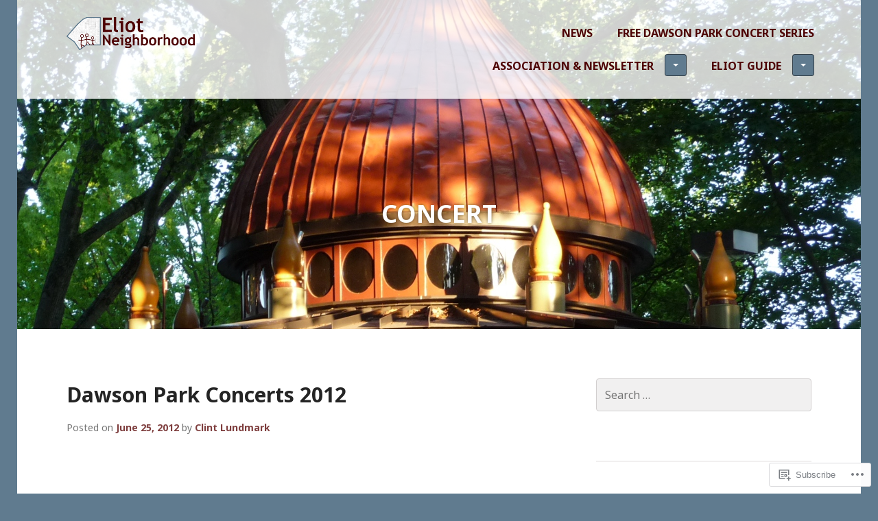

--- FILE ---
content_type: text/html; charset=UTF-8
request_url: https://eliotneighborhood.org/tag/concert/page/2/
body_size: 23780
content:
<!DOCTYPE html>
<html lang="en">
<head>
<meta charset="UTF-8">
<meta name="viewport" content="width=device-width, initial-scale=1">
<title>concert | Eliot Neighborhood | Page 2</title>
<link rel="profile" href="http://gmpg.org/xfn/11">
<link rel="pingback" href="https://eliotneighborhood.org/xmlrpc.php">

<title>concert &#8211; Page 2 &#8211; Eliot Neighborhood</title>
<meta name='robots' content='max-image-preview:large' />

<!-- Async WordPress.com Remote Login -->
<script id="wpcom_remote_login_js">
var wpcom_remote_login_extra_auth = '';
function wpcom_remote_login_remove_dom_node_id( element_id ) {
	var dom_node = document.getElementById( element_id );
	if ( dom_node ) { dom_node.parentNode.removeChild( dom_node ); }
}
function wpcom_remote_login_remove_dom_node_classes( class_name ) {
	var dom_nodes = document.querySelectorAll( '.' + class_name );
	for ( var i = 0; i < dom_nodes.length; i++ ) {
		dom_nodes[ i ].parentNode.removeChild( dom_nodes[ i ] );
	}
}
function wpcom_remote_login_final_cleanup() {
	wpcom_remote_login_remove_dom_node_classes( "wpcom_remote_login_msg" );
	wpcom_remote_login_remove_dom_node_id( "wpcom_remote_login_key" );
	wpcom_remote_login_remove_dom_node_id( "wpcom_remote_login_validate" );
	wpcom_remote_login_remove_dom_node_id( "wpcom_remote_login_js" );
	wpcom_remote_login_remove_dom_node_id( "wpcom_request_access_iframe" );
	wpcom_remote_login_remove_dom_node_id( "wpcom_request_access_styles" );
}

// Watch for messages back from the remote login
window.addEventListener( "message", function( e ) {
	if ( e.origin === "https://r-login.wordpress.com" ) {
		var data = {};
		try {
			data = JSON.parse( e.data );
		} catch( e ) {
			wpcom_remote_login_final_cleanup();
			return;
		}

		if ( data.msg === 'LOGIN' ) {
			// Clean up the login check iframe
			wpcom_remote_login_remove_dom_node_id( "wpcom_remote_login_key" );

			var id_regex = new RegExp( /^[0-9]+$/ );
			var token_regex = new RegExp( /^.*|.*|.*$/ );
			if (
				token_regex.test( data.token )
				&& id_regex.test( data.wpcomid )
			) {
				// We have everything we need to ask for a login
				var script = document.createElement( "script" );
				script.setAttribute( "id", "wpcom_remote_login_validate" );
				script.src = '/remote-login.php?wpcom_remote_login=validate'
					+ '&wpcomid=' + data.wpcomid
					+ '&token=' + encodeURIComponent( data.token )
					+ '&host=' + window.location.protocol
					+ '//' + window.location.hostname
					+ '&postid=2864'
					+ '&is_singular=';
				document.body.appendChild( script );
			}

			return;
		}

		// Safari ITP, not logged in, so redirect
		if ( data.msg === 'LOGIN-REDIRECT' ) {
			window.location = 'https://wordpress.com/log-in?redirect_to=' + window.location.href;
			return;
		}

		// Safari ITP, storage access failed, remove the request
		if ( data.msg === 'LOGIN-REMOVE' ) {
			var css_zap = 'html { -webkit-transition: margin-top 1s; transition: margin-top 1s; } /* 9001 */ html { margin-top: 0 !important; } * html body { margin-top: 0 !important; } @media screen and ( max-width: 782px ) { html { margin-top: 0 !important; } * html body { margin-top: 0 !important; } }';
			var style_zap = document.createElement( 'style' );
			style_zap.type = 'text/css';
			style_zap.appendChild( document.createTextNode( css_zap ) );
			document.body.appendChild( style_zap );

			var e = document.getElementById( 'wpcom_request_access_iframe' );
			e.parentNode.removeChild( e );

			document.cookie = 'wordpress_com_login_access=denied; path=/; max-age=31536000';

			return;
		}

		// Safari ITP
		if ( data.msg === 'REQUEST_ACCESS' ) {
			console.log( 'request access: safari' );

			// Check ITP iframe enable/disable knob
			if ( wpcom_remote_login_extra_auth !== 'safari_itp_iframe' ) {
				return;
			}

			// If we are in a "private window" there is no ITP.
			var private_window = false;
			try {
				var opendb = window.openDatabase( null, null, null, null );
			} catch( e ) {
				private_window = true;
			}

			if ( private_window ) {
				console.log( 'private window' );
				return;
			}

			var iframe = document.createElement( 'iframe' );
			iframe.id = 'wpcom_request_access_iframe';
			iframe.setAttribute( 'scrolling', 'no' );
			iframe.setAttribute( 'sandbox', 'allow-storage-access-by-user-activation allow-scripts allow-same-origin allow-top-navigation-by-user-activation' );
			iframe.src = 'https://r-login.wordpress.com/remote-login.php?wpcom_remote_login=request_access&origin=' + encodeURIComponent( data.origin ) + '&wpcomid=' + encodeURIComponent( data.wpcomid );

			var css = 'html { -webkit-transition: margin-top 1s; transition: margin-top 1s; } /* 9001 */ html { margin-top: 46px !important; } * html body { margin-top: 46px !important; } @media screen and ( max-width: 660px ) { html { margin-top: 71px !important; } * html body { margin-top: 71px !important; } #wpcom_request_access_iframe { display: block; height: 71px !important; } } #wpcom_request_access_iframe { border: 0px; height: 46px; position: fixed; top: 0; left: 0; width: 100%; min-width: 100%; z-index: 99999; background: #23282d; } ';

			var style = document.createElement( 'style' );
			style.type = 'text/css';
			style.id = 'wpcom_request_access_styles';
			style.appendChild( document.createTextNode( css ) );
			document.body.appendChild( style );

			document.body.appendChild( iframe );
		}

		if ( data.msg === 'DONE' ) {
			wpcom_remote_login_final_cleanup();
		}
	}
}, false );

// Inject the remote login iframe after the page has had a chance to load
// more critical resources
window.addEventListener( "DOMContentLoaded", function( e ) {
	var iframe = document.createElement( "iframe" );
	iframe.style.display = "none";
	iframe.setAttribute( "scrolling", "no" );
	iframe.setAttribute( "id", "wpcom_remote_login_key" );
	iframe.src = "https://r-login.wordpress.com/remote-login.php"
		+ "?wpcom_remote_login=key"
		+ "&origin=aHR0cHM6Ly9lbGlvdG5laWdoYm9yaG9vZC5vcmc%3D"
		+ "&wpcomid=5679981"
		+ "&time=" + Math.floor( Date.now() / 1000 );
	document.body.appendChild( iframe );
}, false );
</script>
<link rel='dns-prefetch' href='//s0.wp.com' />
<link rel='dns-prefetch' href='//fonts-api.wp.com' />
<link rel="alternate" type="application/rss+xml" title="Eliot Neighborhood &raquo; Feed" href="https://eliotneighborhood.org/feed/" />
<link rel="alternate" type="application/rss+xml" title="Eliot Neighborhood &raquo; Comments Feed" href="https://eliotneighborhood.org/comments/feed/" />
<link rel="alternate" type="application/rss+xml" title="Eliot Neighborhood &raquo; concert Tag Feed" href="https://eliotneighborhood.org/tag/concert/feed/" />
	<script type="text/javascript">
		/* <![CDATA[ */
		function addLoadEvent(func) {
			var oldonload = window.onload;
			if (typeof window.onload != 'function') {
				window.onload = func;
			} else {
				window.onload = function () {
					oldonload();
					func();
				}
			}
		}
		/* ]]> */
	</script>
	<style id='wp-emoji-styles-inline-css'>

	img.wp-smiley, img.emoji {
		display: inline !important;
		border: none !important;
		box-shadow: none !important;
		height: 1em !important;
		width: 1em !important;
		margin: 0 0.07em !important;
		vertical-align: -0.1em !important;
		background: none !important;
		padding: 0 !important;
	}
/*# sourceURL=wp-emoji-styles-inline-css */
</style>
<link crossorigin='anonymous' rel='stylesheet' id='all-css-2-1' href='/wp-content/plugins/gutenberg-core/v22.2.0/build/styles/block-library/style.css?m=1764855221i&cssminify=yes' type='text/css' media='all' />
<style id='wp-block-library-inline-css'>
.has-text-align-justify {
	text-align:justify;
}
.has-text-align-justify{text-align:justify;}

/*# sourceURL=wp-block-library-inline-css */
</style><style id='global-styles-inline-css'>
:root{--wp--preset--aspect-ratio--square: 1;--wp--preset--aspect-ratio--4-3: 4/3;--wp--preset--aspect-ratio--3-4: 3/4;--wp--preset--aspect-ratio--3-2: 3/2;--wp--preset--aspect-ratio--2-3: 2/3;--wp--preset--aspect-ratio--16-9: 16/9;--wp--preset--aspect-ratio--9-16: 9/16;--wp--preset--color--black: #000000;--wp--preset--color--cyan-bluish-gray: #abb8c3;--wp--preset--color--white: #ffffff;--wp--preset--color--pale-pink: #f78da7;--wp--preset--color--vivid-red: #cf2e2e;--wp--preset--color--luminous-vivid-orange: #ff6900;--wp--preset--color--luminous-vivid-amber: #fcb900;--wp--preset--color--light-green-cyan: #7bdcb5;--wp--preset--color--vivid-green-cyan: #00d084;--wp--preset--color--pale-cyan-blue: #8ed1fc;--wp--preset--color--vivid-cyan-blue: #0693e3;--wp--preset--color--vivid-purple: #9b51e0;--wp--preset--gradient--vivid-cyan-blue-to-vivid-purple: linear-gradient(135deg,rgb(6,147,227) 0%,rgb(155,81,224) 100%);--wp--preset--gradient--light-green-cyan-to-vivid-green-cyan: linear-gradient(135deg,rgb(122,220,180) 0%,rgb(0,208,130) 100%);--wp--preset--gradient--luminous-vivid-amber-to-luminous-vivid-orange: linear-gradient(135deg,rgb(252,185,0) 0%,rgb(255,105,0) 100%);--wp--preset--gradient--luminous-vivid-orange-to-vivid-red: linear-gradient(135deg,rgb(255,105,0) 0%,rgb(207,46,46) 100%);--wp--preset--gradient--very-light-gray-to-cyan-bluish-gray: linear-gradient(135deg,rgb(238,238,238) 0%,rgb(169,184,195) 100%);--wp--preset--gradient--cool-to-warm-spectrum: linear-gradient(135deg,rgb(74,234,220) 0%,rgb(151,120,209) 20%,rgb(207,42,186) 40%,rgb(238,44,130) 60%,rgb(251,105,98) 80%,rgb(254,248,76) 100%);--wp--preset--gradient--blush-light-purple: linear-gradient(135deg,rgb(255,206,236) 0%,rgb(152,150,240) 100%);--wp--preset--gradient--blush-bordeaux: linear-gradient(135deg,rgb(254,205,165) 0%,rgb(254,45,45) 50%,rgb(107,0,62) 100%);--wp--preset--gradient--luminous-dusk: linear-gradient(135deg,rgb(255,203,112) 0%,rgb(199,81,192) 50%,rgb(65,88,208) 100%);--wp--preset--gradient--pale-ocean: linear-gradient(135deg,rgb(255,245,203) 0%,rgb(182,227,212) 50%,rgb(51,167,181) 100%);--wp--preset--gradient--electric-grass: linear-gradient(135deg,rgb(202,248,128) 0%,rgb(113,206,126) 100%);--wp--preset--gradient--midnight: linear-gradient(135deg,rgb(2,3,129) 0%,rgb(40,116,252) 100%);--wp--preset--font-size--small: 13px;--wp--preset--font-size--medium: 20px;--wp--preset--font-size--large: 36px;--wp--preset--font-size--x-large: 42px;--wp--preset--font-family--albert-sans: 'Albert Sans', sans-serif;--wp--preset--font-family--alegreya: Alegreya, serif;--wp--preset--font-family--arvo: Arvo, serif;--wp--preset--font-family--bodoni-moda: 'Bodoni Moda', serif;--wp--preset--font-family--bricolage-grotesque: 'Bricolage Grotesque', sans-serif;--wp--preset--font-family--cabin: Cabin, sans-serif;--wp--preset--font-family--chivo: Chivo, sans-serif;--wp--preset--font-family--commissioner: Commissioner, sans-serif;--wp--preset--font-family--cormorant: Cormorant, serif;--wp--preset--font-family--courier-prime: 'Courier Prime', monospace;--wp--preset--font-family--crimson-pro: 'Crimson Pro', serif;--wp--preset--font-family--dm-mono: 'DM Mono', monospace;--wp--preset--font-family--dm-sans: 'DM Sans', sans-serif;--wp--preset--font-family--dm-serif-display: 'DM Serif Display', serif;--wp--preset--font-family--domine: Domine, serif;--wp--preset--font-family--eb-garamond: 'EB Garamond', serif;--wp--preset--font-family--epilogue: Epilogue, sans-serif;--wp--preset--font-family--fahkwang: Fahkwang, sans-serif;--wp--preset--font-family--figtree: Figtree, sans-serif;--wp--preset--font-family--fira-sans: 'Fira Sans', sans-serif;--wp--preset--font-family--fjalla-one: 'Fjalla One', sans-serif;--wp--preset--font-family--fraunces: Fraunces, serif;--wp--preset--font-family--gabarito: Gabarito, system-ui;--wp--preset--font-family--ibm-plex-mono: 'IBM Plex Mono', monospace;--wp--preset--font-family--ibm-plex-sans: 'IBM Plex Sans', sans-serif;--wp--preset--font-family--ibarra-real-nova: 'Ibarra Real Nova', serif;--wp--preset--font-family--instrument-serif: 'Instrument Serif', serif;--wp--preset--font-family--inter: Inter, sans-serif;--wp--preset--font-family--josefin-sans: 'Josefin Sans', sans-serif;--wp--preset--font-family--jost: Jost, sans-serif;--wp--preset--font-family--libre-baskerville: 'Libre Baskerville', serif;--wp--preset--font-family--libre-franklin: 'Libre Franklin', sans-serif;--wp--preset--font-family--literata: Literata, serif;--wp--preset--font-family--lora: Lora, serif;--wp--preset--font-family--merriweather: Merriweather, serif;--wp--preset--font-family--montserrat: Montserrat, sans-serif;--wp--preset--font-family--newsreader: Newsreader, serif;--wp--preset--font-family--noto-sans-mono: 'Noto Sans Mono', sans-serif;--wp--preset--font-family--nunito: Nunito, sans-serif;--wp--preset--font-family--open-sans: 'Open Sans', sans-serif;--wp--preset--font-family--overpass: Overpass, sans-serif;--wp--preset--font-family--pt-serif: 'PT Serif', serif;--wp--preset--font-family--petrona: Petrona, serif;--wp--preset--font-family--piazzolla: Piazzolla, serif;--wp--preset--font-family--playfair-display: 'Playfair Display', serif;--wp--preset--font-family--plus-jakarta-sans: 'Plus Jakarta Sans', sans-serif;--wp--preset--font-family--poppins: Poppins, sans-serif;--wp--preset--font-family--raleway: Raleway, sans-serif;--wp--preset--font-family--roboto: Roboto, sans-serif;--wp--preset--font-family--roboto-slab: 'Roboto Slab', serif;--wp--preset--font-family--rubik: Rubik, sans-serif;--wp--preset--font-family--rufina: Rufina, serif;--wp--preset--font-family--sora: Sora, sans-serif;--wp--preset--font-family--source-sans-3: 'Source Sans 3', sans-serif;--wp--preset--font-family--source-serif-4: 'Source Serif 4', serif;--wp--preset--font-family--space-mono: 'Space Mono', monospace;--wp--preset--font-family--syne: Syne, sans-serif;--wp--preset--font-family--texturina: Texturina, serif;--wp--preset--font-family--urbanist: Urbanist, sans-serif;--wp--preset--font-family--work-sans: 'Work Sans', sans-serif;--wp--preset--spacing--20: 0.44rem;--wp--preset--spacing--30: 0.67rem;--wp--preset--spacing--40: 1rem;--wp--preset--spacing--50: 1.5rem;--wp--preset--spacing--60: 2.25rem;--wp--preset--spacing--70: 3.38rem;--wp--preset--spacing--80: 5.06rem;--wp--preset--shadow--natural: 6px 6px 9px rgba(0, 0, 0, 0.2);--wp--preset--shadow--deep: 12px 12px 50px rgba(0, 0, 0, 0.4);--wp--preset--shadow--sharp: 6px 6px 0px rgba(0, 0, 0, 0.2);--wp--preset--shadow--outlined: 6px 6px 0px -3px rgb(255, 255, 255), 6px 6px rgb(0, 0, 0);--wp--preset--shadow--crisp: 6px 6px 0px rgb(0, 0, 0);}:where(.is-layout-flex){gap: 0.5em;}:where(.is-layout-grid){gap: 0.5em;}body .is-layout-flex{display: flex;}.is-layout-flex{flex-wrap: wrap;align-items: center;}.is-layout-flex > :is(*, div){margin: 0;}body .is-layout-grid{display: grid;}.is-layout-grid > :is(*, div){margin: 0;}:where(.wp-block-columns.is-layout-flex){gap: 2em;}:where(.wp-block-columns.is-layout-grid){gap: 2em;}:where(.wp-block-post-template.is-layout-flex){gap: 1.25em;}:where(.wp-block-post-template.is-layout-grid){gap: 1.25em;}.has-black-color{color: var(--wp--preset--color--black) !important;}.has-cyan-bluish-gray-color{color: var(--wp--preset--color--cyan-bluish-gray) !important;}.has-white-color{color: var(--wp--preset--color--white) !important;}.has-pale-pink-color{color: var(--wp--preset--color--pale-pink) !important;}.has-vivid-red-color{color: var(--wp--preset--color--vivid-red) !important;}.has-luminous-vivid-orange-color{color: var(--wp--preset--color--luminous-vivid-orange) !important;}.has-luminous-vivid-amber-color{color: var(--wp--preset--color--luminous-vivid-amber) !important;}.has-light-green-cyan-color{color: var(--wp--preset--color--light-green-cyan) !important;}.has-vivid-green-cyan-color{color: var(--wp--preset--color--vivid-green-cyan) !important;}.has-pale-cyan-blue-color{color: var(--wp--preset--color--pale-cyan-blue) !important;}.has-vivid-cyan-blue-color{color: var(--wp--preset--color--vivid-cyan-blue) !important;}.has-vivid-purple-color{color: var(--wp--preset--color--vivid-purple) !important;}.has-black-background-color{background-color: var(--wp--preset--color--black) !important;}.has-cyan-bluish-gray-background-color{background-color: var(--wp--preset--color--cyan-bluish-gray) !important;}.has-white-background-color{background-color: var(--wp--preset--color--white) !important;}.has-pale-pink-background-color{background-color: var(--wp--preset--color--pale-pink) !important;}.has-vivid-red-background-color{background-color: var(--wp--preset--color--vivid-red) !important;}.has-luminous-vivid-orange-background-color{background-color: var(--wp--preset--color--luminous-vivid-orange) !important;}.has-luminous-vivid-amber-background-color{background-color: var(--wp--preset--color--luminous-vivid-amber) !important;}.has-light-green-cyan-background-color{background-color: var(--wp--preset--color--light-green-cyan) !important;}.has-vivid-green-cyan-background-color{background-color: var(--wp--preset--color--vivid-green-cyan) !important;}.has-pale-cyan-blue-background-color{background-color: var(--wp--preset--color--pale-cyan-blue) !important;}.has-vivid-cyan-blue-background-color{background-color: var(--wp--preset--color--vivid-cyan-blue) !important;}.has-vivid-purple-background-color{background-color: var(--wp--preset--color--vivid-purple) !important;}.has-black-border-color{border-color: var(--wp--preset--color--black) !important;}.has-cyan-bluish-gray-border-color{border-color: var(--wp--preset--color--cyan-bluish-gray) !important;}.has-white-border-color{border-color: var(--wp--preset--color--white) !important;}.has-pale-pink-border-color{border-color: var(--wp--preset--color--pale-pink) !important;}.has-vivid-red-border-color{border-color: var(--wp--preset--color--vivid-red) !important;}.has-luminous-vivid-orange-border-color{border-color: var(--wp--preset--color--luminous-vivid-orange) !important;}.has-luminous-vivid-amber-border-color{border-color: var(--wp--preset--color--luminous-vivid-amber) !important;}.has-light-green-cyan-border-color{border-color: var(--wp--preset--color--light-green-cyan) !important;}.has-vivid-green-cyan-border-color{border-color: var(--wp--preset--color--vivid-green-cyan) !important;}.has-pale-cyan-blue-border-color{border-color: var(--wp--preset--color--pale-cyan-blue) !important;}.has-vivid-cyan-blue-border-color{border-color: var(--wp--preset--color--vivid-cyan-blue) !important;}.has-vivid-purple-border-color{border-color: var(--wp--preset--color--vivid-purple) !important;}.has-vivid-cyan-blue-to-vivid-purple-gradient-background{background: var(--wp--preset--gradient--vivid-cyan-blue-to-vivid-purple) !important;}.has-light-green-cyan-to-vivid-green-cyan-gradient-background{background: var(--wp--preset--gradient--light-green-cyan-to-vivid-green-cyan) !important;}.has-luminous-vivid-amber-to-luminous-vivid-orange-gradient-background{background: var(--wp--preset--gradient--luminous-vivid-amber-to-luminous-vivid-orange) !important;}.has-luminous-vivid-orange-to-vivid-red-gradient-background{background: var(--wp--preset--gradient--luminous-vivid-orange-to-vivid-red) !important;}.has-very-light-gray-to-cyan-bluish-gray-gradient-background{background: var(--wp--preset--gradient--very-light-gray-to-cyan-bluish-gray) !important;}.has-cool-to-warm-spectrum-gradient-background{background: var(--wp--preset--gradient--cool-to-warm-spectrum) !important;}.has-blush-light-purple-gradient-background{background: var(--wp--preset--gradient--blush-light-purple) !important;}.has-blush-bordeaux-gradient-background{background: var(--wp--preset--gradient--blush-bordeaux) !important;}.has-luminous-dusk-gradient-background{background: var(--wp--preset--gradient--luminous-dusk) !important;}.has-pale-ocean-gradient-background{background: var(--wp--preset--gradient--pale-ocean) !important;}.has-electric-grass-gradient-background{background: var(--wp--preset--gradient--electric-grass) !important;}.has-midnight-gradient-background{background: var(--wp--preset--gradient--midnight) !important;}.has-small-font-size{font-size: var(--wp--preset--font-size--small) !important;}.has-medium-font-size{font-size: var(--wp--preset--font-size--medium) !important;}.has-large-font-size{font-size: var(--wp--preset--font-size--large) !important;}.has-x-large-font-size{font-size: var(--wp--preset--font-size--x-large) !important;}.has-albert-sans-font-family{font-family: var(--wp--preset--font-family--albert-sans) !important;}.has-alegreya-font-family{font-family: var(--wp--preset--font-family--alegreya) !important;}.has-arvo-font-family{font-family: var(--wp--preset--font-family--arvo) !important;}.has-bodoni-moda-font-family{font-family: var(--wp--preset--font-family--bodoni-moda) !important;}.has-bricolage-grotesque-font-family{font-family: var(--wp--preset--font-family--bricolage-grotesque) !important;}.has-cabin-font-family{font-family: var(--wp--preset--font-family--cabin) !important;}.has-chivo-font-family{font-family: var(--wp--preset--font-family--chivo) !important;}.has-commissioner-font-family{font-family: var(--wp--preset--font-family--commissioner) !important;}.has-cormorant-font-family{font-family: var(--wp--preset--font-family--cormorant) !important;}.has-courier-prime-font-family{font-family: var(--wp--preset--font-family--courier-prime) !important;}.has-crimson-pro-font-family{font-family: var(--wp--preset--font-family--crimson-pro) !important;}.has-dm-mono-font-family{font-family: var(--wp--preset--font-family--dm-mono) !important;}.has-dm-sans-font-family{font-family: var(--wp--preset--font-family--dm-sans) !important;}.has-dm-serif-display-font-family{font-family: var(--wp--preset--font-family--dm-serif-display) !important;}.has-domine-font-family{font-family: var(--wp--preset--font-family--domine) !important;}.has-eb-garamond-font-family{font-family: var(--wp--preset--font-family--eb-garamond) !important;}.has-epilogue-font-family{font-family: var(--wp--preset--font-family--epilogue) !important;}.has-fahkwang-font-family{font-family: var(--wp--preset--font-family--fahkwang) !important;}.has-figtree-font-family{font-family: var(--wp--preset--font-family--figtree) !important;}.has-fira-sans-font-family{font-family: var(--wp--preset--font-family--fira-sans) !important;}.has-fjalla-one-font-family{font-family: var(--wp--preset--font-family--fjalla-one) !important;}.has-fraunces-font-family{font-family: var(--wp--preset--font-family--fraunces) !important;}.has-gabarito-font-family{font-family: var(--wp--preset--font-family--gabarito) !important;}.has-ibm-plex-mono-font-family{font-family: var(--wp--preset--font-family--ibm-plex-mono) !important;}.has-ibm-plex-sans-font-family{font-family: var(--wp--preset--font-family--ibm-plex-sans) !important;}.has-ibarra-real-nova-font-family{font-family: var(--wp--preset--font-family--ibarra-real-nova) !important;}.has-instrument-serif-font-family{font-family: var(--wp--preset--font-family--instrument-serif) !important;}.has-inter-font-family{font-family: var(--wp--preset--font-family--inter) !important;}.has-josefin-sans-font-family{font-family: var(--wp--preset--font-family--josefin-sans) !important;}.has-jost-font-family{font-family: var(--wp--preset--font-family--jost) !important;}.has-libre-baskerville-font-family{font-family: var(--wp--preset--font-family--libre-baskerville) !important;}.has-libre-franklin-font-family{font-family: var(--wp--preset--font-family--libre-franklin) !important;}.has-literata-font-family{font-family: var(--wp--preset--font-family--literata) !important;}.has-lora-font-family{font-family: var(--wp--preset--font-family--lora) !important;}.has-merriweather-font-family{font-family: var(--wp--preset--font-family--merriweather) !important;}.has-montserrat-font-family{font-family: var(--wp--preset--font-family--montserrat) !important;}.has-newsreader-font-family{font-family: var(--wp--preset--font-family--newsreader) !important;}.has-noto-sans-mono-font-family{font-family: var(--wp--preset--font-family--noto-sans-mono) !important;}.has-nunito-font-family{font-family: var(--wp--preset--font-family--nunito) !important;}.has-open-sans-font-family{font-family: var(--wp--preset--font-family--open-sans) !important;}.has-overpass-font-family{font-family: var(--wp--preset--font-family--overpass) !important;}.has-pt-serif-font-family{font-family: var(--wp--preset--font-family--pt-serif) !important;}.has-petrona-font-family{font-family: var(--wp--preset--font-family--petrona) !important;}.has-piazzolla-font-family{font-family: var(--wp--preset--font-family--piazzolla) !important;}.has-playfair-display-font-family{font-family: var(--wp--preset--font-family--playfair-display) !important;}.has-plus-jakarta-sans-font-family{font-family: var(--wp--preset--font-family--plus-jakarta-sans) !important;}.has-poppins-font-family{font-family: var(--wp--preset--font-family--poppins) !important;}.has-raleway-font-family{font-family: var(--wp--preset--font-family--raleway) !important;}.has-roboto-font-family{font-family: var(--wp--preset--font-family--roboto) !important;}.has-roboto-slab-font-family{font-family: var(--wp--preset--font-family--roboto-slab) !important;}.has-rubik-font-family{font-family: var(--wp--preset--font-family--rubik) !important;}.has-rufina-font-family{font-family: var(--wp--preset--font-family--rufina) !important;}.has-sora-font-family{font-family: var(--wp--preset--font-family--sora) !important;}.has-source-sans-3-font-family{font-family: var(--wp--preset--font-family--source-sans-3) !important;}.has-source-serif-4-font-family{font-family: var(--wp--preset--font-family--source-serif-4) !important;}.has-space-mono-font-family{font-family: var(--wp--preset--font-family--space-mono) !important;}.has-syne-font-family{font-family: var(--wp--preset--font-family--syne) !important;}.has-texturina-font-family{font-family: var(--wp--preset--font-family--texturina) !important;}.has-urbanist-font-family{font-family: var(--wp--preset--font-family--urbanist) !important;}.has-work-sans-font-family{font-family: var(--wp--preset--font-family--work-sans) !important;}
/*# sourceURL=global-styles-inline-css */
</style>

<style id='classic-theme-styles-inline-css'>
/*! This file is auto-generated */
.wp-block-button__link{color:#fff;background-color:#32373c;border-radius:9999px;box-shadow:none;text-decoration:none;padding:calc(.667em + 2px) calc(1.333em + 2px);font-size:1.125em}.wp-block-file__button{background:#32373c;color:#fff;text-decoration:none}
/*# sourceURL=/wp-includes/css/classic-themes.min.css */
</style>
<link crossorigin='anonymous' rel='stylesheet' id='all-css-4-1' href='/_static/??-eJx9ketOwzAMhV8I1+rYGPxAPApKUxO85aY4YfD2uOWyIab8iezqfOekJ3jKYFOsFCtm3xxHQZsmn+xRcDOM98MIwiF7gkJvwxZnlvqrAKkfngYrcoMXRqHB2auQfg/Z1EURaGZDnoLKetiJZ0dVcfmZodJ7H8kaA9OUC4mAnoFbgPqqWdLjDlSzscfvHaVFfOZo0VGkwgrI9fGf51cU5jahS8Wo1dVyLmRaRsQla1XC+ge9qxbS2p2Obi3mvPYgRwn0sUzlFP8s8OINlwV9Co/jfne72T/cbXeHTwTzxo0=&cssminify=yes' type='text/css' media='all' />
<style id='edin-style-inline-css'>
.hero.without-featured-image { background-image: url(https://eliotneighborhood.org/wp-content/uploads/2014/11/header-dome.jpg); }
/*# sourceURL=edin-style-inline-css */
</style>
<link crossorigin='anonymous' rel='stylesheet' id='print-css-5-1' href='/wp-content/mu-plugins/global-print/global-print.css?m=1465851035i&cssminify=yes' type='text/css' media='print' />
<link rel='stylesheet' id='goran-noto-sans-css' href='https://fonts-api.wp.com/css?family=Noto+Sans%3A400%2C700%2C400italic%2C700italic&#038;subset=latin%2Clatin-ext' media='all' />
<link rel='stylesheet' id='goran-noto-serif-css' href='https://fonts-api.wp.com/css?family=Noto+Serif%3A400%2C700%2C400italic%2C700italic&#038;subset=latin%2Clatin-ext' media='all' />
<link rel='stylesheet' id='goran-droid-sans-mono-css' href='https://fonts-api.wp.com/css?family=Droid+Sans+Mono' media='all' />
<link crossorigin='anonymous' rel='stylesheet' id='all-css-12-1' href='/wp-content/themes/pub/goran/inc/style-wpcom.css?m=1453284068i&cssminify=yes' type='text/css' media='all' />
<style id='jetpack-global-styles-frontend-style-inline-css'>
:root { --font-headings: unset; --font-base: unset; --font-headings-default: -apple-system,BlinkMacSystemFont,"Segoe UI",Roboto,Oxygen-Sans,Ubuntu,Cantarell,"Helvetica Neue",sans-serif; --font-base-default: -apple-system,BlinkMacSystemFont,"Segoe UI",Roboto,Oxygen-Sans,Ubuntu,Cantarell,"Helvetica Neue",sans-serif;}
/*# sourceURL=jetpack-global-styles-frontend-style-inline-css */
</style>
<link crossorigin='anonymous' rel='stylesheet' id='all-css-14-1' href='/wp-content/themes/h4/global.css?m=1420737423i&cssminify=yes' type='text/css' media='all' />
<script type="text/javascript" id="wpcom-actionbar-placeholder-js-extra">
/* <![CDATA[ */
var actionbardata = {"siteID":"5679981","postID":"0","siteURL":"https://eliotneighborhood.org","xhrURL":"https://eliotneighborhood.org/wp-admin/admin-ajax.php","nonce":"6dfe660a43","isLoggedIn":"","statusMessage":"","subsEmailDefault":"instantly","proxyScriptUrl":"https://s0.wp.com/wp-content/js/wpcom-proxy-request.js?m=1513050504i&amp;ver=20211021","i18n":{"followedText":"New posts from this site will now appear in your \u003Ca href=\"https://wordpress.com/reader\"\u003EReader\u003C/a\u003E","foldBar":"Collapse this bar","unfoldBar":"Expand this bar","shortLinkCopied":"Shortlink copied to clipboard."}};
//# sourceURL=wpcom-actionbar-placeholder-js-extra
/* ]]> */
</script>
<script type="text/javascript" id="jetpack-mu-wpcom-settings-js-before">
/* <![CDATA[ */
var JETPACK_MU_WPCOM_SETTINGS = {"assetsUrl":"https://s0.wp.com/wp-content/mu-plugins/jetpack-mu-wpcom-plugin/sun/jetpack_vendor/automattic/jetpack-mu-wpcom/src/build/"};
//# sourceURL=jetpack-mu-wpcom-settings-js-before
/* ]]> */
</script>
<script crossorigin='anonymous' type='text/javascript'  src='/_static/??-eJzTLy/QTc7PK0nNK9HPKtYvyinRLSjKr6jUyyrW0QfKZeYl55SmpBaDJLMKS1OLKqGUXm5mHkFFurmZ6UWJJalQxfa5tobmRgamxgZmFpZZACbyLJI='></script>
<script type="text/javascript" id="rlt-proxy-js-after">
/* <![CDATA[ */
	rltInitialize( {"token":null,"iframeOrigins":["https:\/\/widgets.wp.com"]} );
//# sourceURL=rlt-proxy-js-after
/* ]]> */
</script>
<link rel="EditURI" type="application/rsd+xml" title="RSD" href="https://eliotneighborhood.wordpress.com/xmlrpc.php?rsd" />
<meta name="generator" content="WordPress.com" />

<!-- Jetpack Open Graph Tags -->
<meta property="og:type" content="website" />
<meta property="og:title" content="concert &#8211; Page 2 &#8211; Eliot Neighborhood" />
<meta property="og:url" content="https://eliotneighborhood.org/tag/concert/" />
<meta property="og:site_name" content="Eliot Neighborhood" />
<meta property="og:image" content="https://secure.gravatar.com/blavatar/3b73b19345e3b6379b8f6df8bcb0d187c5ce1f8244d4e3d70149f33709f078ac?s=200&#038;ts=1768623645" />
<meta property="og:image:width" content="200" />
<meta property="og:image:height" content="200" />
<meta property="og:image:alt" content="" />
<meta property="og:locale" content="en_US" />
<meta name="twitter:creator" content="@eliotneighborhd" />
<meta name="twitter:site" content="@eliotneighborhd" />

<!-- End Jetpack Open Graph Tags -->
<link rel="shortcut icon" type="image/x-icon" href="https://secure.gravatar.com/blavatar/3b73b19345e3b6379b8f6df8bcb0d187c5ce1f8244d4e3d70149f33709f078ac?s=32" sizes="16x16" />
<link rel="icon" type="image/x-icon" href="https://secure.gravatar.com/blavatar/3b73b19345e3b6379b8f6df8bcb0d187c5ce1f8244d4e3d70149f33709f078ac?s=32" sizes="16x16" />
<link rel="apple-touch-icon" href="https://secure.gravatar.com/blavatar/3b73b19345e3b6379b8f6df8bcb0d187c5ce1f8244d4e3d70149f33709f078ac?s=114" />
<link rel='openid.server' href='https://eliotneighborhood.org/?openidserver=1' />
<link rel='openid.delegate' href='https://eliotneighborhood.org/' />
<link rel="search" type="application/opensearchdescription+xml" href="https://eliotneighborhood.org/osd.xml" title="Eliot Neighborhood" />
<link rel="search" type="application/opensearchdescription+xml" href="https://s1.wp.com/opensearch.xml" title="WordPress.com" />
<meta name="theme-color" content="#607b8f" />
<style type="text/css">
.upcoming-events li {
	margin-bottom: 10px;
}
.upcoming-events li span {
	display: block;
}
</style>
		<meta name="description" content="Posts about concert written by Clint Lundmark and Tamille Lundmark" />
	<style type="text/css">
			.site-title,
		.site-description {
			position: absolute;
			clip: rect(1px, 1px, 1px, 1px);
		}
		</style>
	<style type="text/css" id="custom-background-css">
body.custom-background { background-color: #607b8f; }
</style>
	<style type="text/css" id="custom-colors-css">	#comments #respond .form-submit input#comment-submit,
	.widget_flickr #flickr_badge_uber_wrapper td a:last-child {
		background: #d2cfcf !important;
	}
	.large-screen.hero-image .main-navigation .menu-item .dropdown-toggle,
	.large-screen.hero-image .main-navigation .menu-item .dropdown-toggle:focus {
		background: rgba(255, 255, 255, 0.1);
		border-color: rgba(0, 0, 0, 0.5);
	}
body { background-color: #607b8f;}
pre:before,
		mark,
		ins,
		button,
		input[type="button"],
		input[type="reset"],
		input[type="submit"],
		a.button,
		a.button-minimal:hover,
		a.button-minimal:focus,
		a.button-minimal:active,
		.footer-widget-area .menu-item .dropdown-toggle:hover,
		.site-content .menu-item .dropdown-toggle:hover,
		.hero,
		.featured-page .more-link,
		.grid .more-link,
		#infinite-handle span,
		.large-screen .main-navigation ul ul a,
		.large-screen .main-navigation .menu-item .dropdown-toggle,
		.large-screen .main-navigation .menu-item .dropdown-toggle:focus,
		.large-screen .main-navigation ul ul .page_item_has_children > a .dropdown-toggle:hover,
		.large-screen .main-navigation ul ul .menu-item-has-children > a .dropdown-toggle:hover,
		.large-screen.hero-image .main-navigation ul ul .page_item_has_children > a .dropdown-toggle:hover,
		.large-screen.hero-image .main-navigation ul ul .menu-item-has-children > a .dropdown-toggle:hover,
		.widget_akismet_widget .a-stats a,
		.footer-widget-area .widget_akismet_widget .a-stats a { background-color: #7E3E3E;}
.large-screen .main-navigation ul ul a:hover,
		.large-screen .main-navigation .menu-item .dropdown-toggle:hover,
		.large-screen.hero-image .main-navigation .menu-item .dropdown-toggle:hover { background-color: #6D3535;}
a,
		a.button-minimal,
		ul[id^="menu-social"] a:before,
		.format-link .entry-title a:hover:after,
		.format-link .entry-title a:focus:after,
		.format-link .entry-title a:active:after,
		.entry-title a:hover,
		.entry-title a:focus,
		.entry-title a:active,
		.widget_goodreads div[class^="gr_custom_each_container"] a:hover,
		.widget_goodreads div[class^="gr_custom_each_container"] a:focus,
		.widget_goodreads div[class^="gr_custom_each_container"] a:active,
		.testimonial-entry-title a:hover,
		.testimonial-entry-title a:focus,
		.testimonial-entry-title a:active { color: #7E3E3E;}
input[type="text"]:focus,
		input[type="email"]:focus,
		input[type="url"]:focus,
		input[type="password"]:focus,
		input[type="search"]:focus,
		textarea:focus,
		a.button,
		a.button-minimal,
		a.button-minimal:hover,
		a.button-minimal:focus,
		a.button-minimal:active,
		.featured-page .post-thumbnail:hover img,
		.featured-page a.post-thumbnail:hover img,
		.grid .post-thumbnail:hover img,
		.grid a.post-thumbnail:hover img,
		#comments #respond #comment-form-comment.active,
		#comments #respond .comment-form-fields div.comment-form-input.active { border-color: #7E3E3E;}
.search-wrapper .search-field { border-color: #BF7D7D;}
.rtl blockquote,
		body.rtl .hentry .wpcom-reblog-snapshot .reblogger-note-content blockquote { border-right-color: #7E3E3E;}
blockquote,
		.more-link:after,
		.comment .comment-reply-link:after,
		body .hentry .wpcom-reblog-snapshot .reblogger-note-content blockquote { border-left-color: #7E3E3E;}
.site-header { background-color: #4E0405;}
.large-screen .main-navigation ul ul .page_item_has_children > a .dropdown-toggle,
		.large-screen .main-navigation ul ul .menu-item-has-children > a .dropdown-toggle,
		.large-screen.hero-image .main-navigation ul ul .page_item_has_children > a .dropdown-toggle,
		.large-screen.hero-image .main-navigation ul ul .menu-item-has-children > a .dropdown-toggle,
		.large-screen .main-navigation ul ul .page_item_has_children > a .dropdown-toggle:focus,
		.large-screen .main-navigation ul ul .menu-item-has-children > a .dropdown-toggle:focus,
		.large-screen.hero-image .main-navigation ul ul .page_item_has_children > a .dropdown-toggle:focus,
		.large-screen.hero-image .main-navigation ul ul .menu-item-has-children > a .dropdown-toggle:focus { border-color: #4E0405;}
.footer-widget-area .menu-item .dropdown-toggle:hover,
		.site-content .menu-item .dropdown-toggle:hover,
		.large-screen .menu-primary .sub-menu,
		.large-screen .main-navigation .menu-item .dropdown-toggle,
		.large-screen .main-navigation .menu-item .dropdown-toggle:focus { border-color: #4E0405;}
.large-screen .main-navigation ul ul ul.toggle-on { border-top-color: #4E0405;}
.large-screen .main-navigation ul ul li { border-bottom-color: #4E0405;}
</style>
			<link rel="stylesheet" id="custom-css-css" type="text/css" href="https://s0.wp.com/?custom-css=1&#038;csblog=nPCB&#038;cscache=6&#038;csrev=342" />
			<link crossorigin='anonymous' rel='stylesheet' id='all-css-0-3' href='/_static/??-eJyVjssKwkAMRX/INowP1IX4KdKmg6SdScJkQn+/FR/gTpfncjhcmLVB4Rq5QvZGk9+JDcZYtcPpxWDOcCNG6JPgZGAzaSwtmm3g50CWwVM0wK6IW0wf5z382XseckrDir1hIa0kq/tFbSZ+hK/5Eo6H3fkU9mE7Lr2lXSA=&cssminify=yes' type='text/css' media='all' />
</head>

<body class="archive paged tag tag-concert tag-8609 custom-background wp-custom-logo paged-2 tag-paged-2 wp-theme-pubedin wp-child-theme-pubgoran customizer-styles-applied hero-image has-quinary group-blog has-custom-background has-footer-navigation navigation-default sidebar-right jetpack-reblog-enabled has-site-logo custom-colors">
<div id="page" class="hfeed site">
	<a class="skip-link screen-reader-text" href="#content">Skip to content</a>

	<header id="masthead" class="site-header" role="banner">
		
		<div class="site-branding">
			<a href="https://eliotneighborhood.org/" class="site-logo-link" rel="home" itemprop="url"><img width="187" height="50" src="https://eliotneighborhood.org/wp-content/uploads/2015/06/eliotlogo-color-50.png?w=187" class="site-logo attachment-edin-logo" alt="" data-size="edin-logo" itemprop="logo" decoding="async" srcset="https://eliotneighborhood.org/wp-content/uploads/2015/06/eliotlogo-color-50.png 187w, https://eliotneighborhood.org/wp-content/uploads/2015/06/eliotlogo-color-50.png?w=150 150w" sizes="(max-width: 187px) 100vw, 187px" data-attachment-id="6223" data-permalink="https://eliotneighborhood.org/2015/06/30/dawson-park-summer-events-2015/eliotlogo-color-50/" data-orig-file="https://eliotneighborhood.org/wp-content/uploads/2015/06/eliotlogo-color-50.png" data-orig-size="187,50" data-comments-opened="1" data-image-meta="{&quot;aperture&quot;:&quot;0&quot;,&quot;credit&quot;:&quot;&quot;,&quot;camera&quot;:&quot;&quot;,&quot;caption&quot;:&quot;&quot;,&quot;created_timestamp&quot;:&quot;0&quot;,&quot;copyright&quot;:&quot;&quot;,&quot;focal_length&quot;:&quot;0&quot;,&quot;iso&quot;:&quot;0&quot;,&quot;shutter_speed&quot;:&quot;0&quot;,&quot;title&quot;:&quot;&quot;,&quot;orientation&quot;:&quot;0&quot;}" data-image-title="eliotlogo-color-50" data-image-description="" data-image-caption="" data-medium-file="https://eliotneighborhood.org/wp-content/uploads/2015/06/eliotlogo-color-50.png?w=187" data-large-file="https://eliotneighborhood.org/wp-content/uploads/2015/06/eliotlogo-color-50.png?w=187" /></a>			<h1 class="site-title"><a href="https://eliotneighborhood.org/" rel="home">Eliot Neighborhood</a></h1>
			<h2 class="site-description">Information about the Eliot Neighborhood &#8211; Portland OR</h2>
		</div><!-- .site-branding -->

					<nav id="site-navigation" class="main-navigation" role="navigation">
				<button class="menu-toggle">Menu</button>
				<div class="menu-primary"><ul id="menu-top" class="clear"><li id="menu-item-5529" class="menu-item menu-item-type-post_type menu-item-object-page current_page_parent menu-item-5529"><a href="https://eliotneighborhood.org/blog/">News</a></li>
<li id="menu-item-11476" class="menu-item menu-item-type-post_type menu-item-object-page menu-item-11476"><a href="https://eliotneighborhood.org/concerts/">FREE Dawson Park Concert Series</a></li>
<li id="menu-item-5485" class="menu-item menu-item-type-post_type menu-item-object-page menu-item-has-children menu-item-5485"><a href="https://eliotneighborhood.org/association/">Association &amp; Newsletter</a>
<ul class="sub-menu">
	<li id="menu-item-5494" class="menu-item menu-item-type-post_type menu-item-object-page menu-item-5494"><a href="https://eliotneighborhood.org/association/meetings/">Meetings</a></li>
	<li id="menu-item-5490" class="menu-item menu-item-type-post_type menu-item-object-page menu-item-5490"><a href="https://eliotneighborhood.org/association/board-members/">Board and Committee Members</a></li>
	<li id="menu-item-5491" class="menu-item menu-item-type-post_type menu-item-object-page menu-item-5491"><a href="https://eliotneighborhood.org/association/bylaws-and-policies/">Bylaws and Policies</a></li>
	<li id="menu-item-5492" class="menu-item menu-item-type-post_type menu-item-object-page menu-item-5492"><a href="https://eliotneighborhood.org/association/eliot-news-newsletter/">#2292 (no title)</a></li>
	<li id="menu-item-5493" class="menu-item menu-item-type-post_type menu-item-object-page menu-item-5493"><a href="https://eliotneighborhood.org/association/land-use-and-transportation-committee/">Land Use and Transportation Committee</a></li>
</ul>
</li>
<li id="menu-item-5486" class="menu-item menu-item-type-post_type menu-item-object-page menu-item-has-children menu-item-5486"><a href="https://eliotneighborhood.org/eliot-guide/">Eliot Guide</a>
<ul class="sub-menu">
	<li id="menu-item-5489" class="menu-item menu-item-type-post_type menu-item-object-page menu-item-5489"><a href="https://eliotneighborhood.org/eliot-guide/parks/">Parks</a></li>
	<li id="menu-item-5487" class="menu-item menu-item-type-post_type menu-item-object-page menu-item-5487"><a href="https://eliotneighborhood.org/eliot-guide/event-calendar/">Event Calendar</a></li>
	<li id="menu-item-5488" class="menu-item menu-item-type-post_type menu-item-object-page menu-item-5488"><a href="https://eliotneighborhood.org/eliot-guide/food-and-drink/">Food and Drink</a></li>
</ul>
</li>
</ul></div>			</nav><!-- #site-navigation -->
			</header><!-- #masthead -->

	<div id="content" class="site-content">

	<div class="hero without-featured-image">
		
			<div class="hero-wrapper">
				<h1 class="page-title">
					concert				</h1>
							</div>

			</div><!-- .hero -->

	<div class="content-wrapper clear">

		<div id="primary" class="content-area">
			<main id="main" class="site-main" role="main">

				
										
						
<article id="post-2864" class="post-2864 post type-post status-publish format-standard hentry category-eliot-guide tag-concert tag-dawson-park">
	<header class="entry-header">
		<h2 class="entry-title"><a href="https://eliotneighborhood.org/2012/06/25/dawson-park-concerts-2012/" rel="bookmark">Dawson Park Concerts&nbsp;2012</a></h2>
				<div class="entry-meta">
			<span class="posted-on">Posted on <a href="https://eliotneighborhood.org/2012/06/25/dawson-park-concerts-2012/" rel="bookmark"><time class="entry-date published" datetime="2012-06-25T08:46:29-07:00">June 25, 2012</time><time class="updated" datetime="2021-09-20T12:13:20-07:00">September 20, 2021</time></a></span><span class="byline"> by <span class="author vcard"><a class="url fn n" href="https://eliotneighborhood.org/author/clundmark/">Clint Lundmark</a></span></span>		</div><!-- .entry-meta -->
			</header><!-- .entry-header -->

	
	<a class="post-thumbnail" href="https://eliotneighborhood.org/2012/06/25/dawson-park-concerts-2012/">
			</a>


	<div class="entry-content">
		<p>Dawson Park will host four free concerts this summer!    The gazebo will be the stage for the live performances.  Concerts begin at 6:30 PM and last about 2 hours.  Best of all, the concerts are free!</p>
<p> <a href="https://eliotneighborhood.org/2012/06/25/dawson-park-concerts-2012/#more-2864" class="more-link">Continue reading <span class="screen-reader-text">Dawson Park Concerts&nbsp;2012</span></a></p>
	</div><!-- .entry-content -->

	<footer class="entry-footer">
		<span class="cat-links">Posted in <a href="https://eliotneighborhood.org/category/eliot-guide/" rel="category tag">Eliot Guide</a></span><span class="tags-links">Tagged <a href="https://eliotneighborhood.org/tag/concert/" rel="tag">concert</a>, <a href="https://eliotneighborhood.org/tag/dawson-park/" rel="tag">dawson park</a></span><span class="comments-link"><a href="https://eliotneighborhood.org/2012/06/25/dawson-park-concerts-2012/#comments">2 Comments</a></span>	</footer><!-- .entry-footer -->
</article><!-- #post-## -->

					
						
<article id="post-2274" class="post-2274 post type-post status-publish format-standard hentry category-eliot-guide tag-concert tag-dawson-park">
	<header class="entry-header">
		<h2 class="entry-title"><a href="https://eliotneighborhood.org/2011/08/06/3-concerts-down-1-to-go/" rel="bookmark">3 Concerts Down 1 To&nbsp;Go</a></h2>
				<div class="entry-meta">
			<span class="posted-on">Posted on <a href="https://eliotneighborhood.org/2011/08/06/3-concerts-down-1-to-go/" rel="bookmark"><time class="entry-date published" datetime="2011-08-06T11:37:25-07:00">August 6, 2011</time><time class="updated" datetime="2021-09-20T12:11:41-07:00">September 20, 2021</time></a></span><span class="byline"> by <span class="author vcard"><a class="url fn n" href="https://eliotneighborhood.org/author/clundmark/">Clint Lundmark</a></span></span>		</div><!-- .entry-meta -->
			</header><!-- .entry-header -->

	
	<a class="post-thumbnail" href="https://eliotneighborhood.org/2011/08/06/3-concerts-down-1-to-go/">
			</a>


	<div class="entry-content">
		<figure data-shortcode="caption" id="attachment_2276" aria-describedby="caption-attachment-2276" style="width: 310px" class="wp-caption alignleft"><a href="https://eliotneighborhood.org/wp-content/uploads/2011/08/concert2011-01-oboaddy.jpg"><img data-attachment-id="2276" data-permalink="https://eliotneighborhood.org/2011/08/06/3-concerts-down-1-to-go/concert2011-01-oboaddy/" data-orig-file="https://eliotneighborhood.org/wp-content/uploads/2011/08/concert2011-01-oboaddy.jpg" data-orig-size="1024,768" data-comments-opened="1" data-image-meta="{&quot;aperture&quot;:&quot;0&quot;,&quot;credit&quot;:&quot;&quot;,&quot;camera&quot;:&quot;BlackBerry 9550&quot;,&quot;caption&quot;:&quot;&quot;,&quot;created_timestamp&quot;:&quot;0&quot;,&quot;copyright&quot;:&quot;&quot;,&quot;focal_length&quot;:&quot;0&quot;,&quot;iso&quot;:&quot;0&quot;,&quot;shutter_speed&quot;:&quot;0&quot;,&quot;title&quot;:&quot;&quot;}" data-image-title="concert2011-01-OboAddy" data-image-description="" data-image-caption="&lt;p&gt;Obo Addy and Okrapong, Dawson Park 2011&lt;/p&gt;
" data-medium-file="https://eliotneighborhood.org/wp-content/uploads/2011/08/concert2011-01-oboaddy.jpg?w=300" data-large-file="https://eliotneighborhood.org/wp-content/uploads/2011/08/concert2011-01-oboaddy.jpg?w=700" class="size-medium wp-image-2276 " title="concert2011-01-OboAddy" src="https://eliotneighborhood.org/wp-content/uploads/2011/08/concert2011-01-oboaddy.jpg?w=300&#038;h=225" alt="" width="300" height="225" srcset="https://eliotneighborhood.org/wp-content/uploads/2011/08/concert2011-01-oboaddy.jpg?w=300 300w, https://eliotneighborhood.org/wp-content/uploads/2011/08/concert2011-01-oboaddy.jpg?w=600 600w, https://eliotneighborhood.org/wp-content/uploads/2011/08/concert2011-01-oboaddy.jpg?w=150 150w" sizes="(max-width: 300px) 100vw, 300px" /></a><figcaption id="caption-attachment-2276" class="wp-caption-text">Obo Addy and Okropong, Dawson Park 2011</figcaption></figure>
<p>The Dawson Park concert series kicked off with a bang featuring Obo Addy &amp; Okropong. The Ghanaian drums and dance were a hit with people of all ages.  The following week the Hillstomp show was postponed due to weather.  The concert series continued on July 20 with the Dirty Syncopators followed by Lisa Mann and Her Really Good Band on the 27th.</p>
<p> <a href="https://eliotneighborhood.org/2011/08/06/3-concerts-down-1-to-go/#more-2274" class="more-link">Continue reading <span class="screen-reader-text">3 Concerts Down 1 To&nbsp;Go</span></a></p>
	</div><!-- .entry-content -->

	<footer class="entry-footer">
		<span class="cat-links">Posted in <a href="https://eliotneighborhood.org/category/eliot-guide/" rel="category tag">Eliot Guide</a></span><span class="tags-links">Tagged <a href="https://eliotneighborhood.org/tag/concert/" rel="tag">concert</a>, <a href="https://eliotneighborhood.org/tag/dawson-park/" rel="tag">dawson park</a></span>	</footer><!-- .entry-footer -->
</article><!-- #post-## -->

					
						
<article id="post-2200" class="post-2200 post type-post status-publish format-standard hentry category-eliot-guide tag-concert tag-dawson-park">
	<header class="entry-header">
		<h2 class="entry-title"><a href="https://eliotneighborhood.org/2011/06/22/dawson-park-concerts-2011/" rel="bookmark">Dawson Park Concerts&nbsp;2011</a></h2>
				<div class="entry-meta">
			<span class="posted-on">Posted on <a href="https://eliotneighborhood.org/2011/06/22/dawson-park-concerts-2011/" rel="bookmark"><time class="entry-date published" datetime="2011-06-22T19:55:05-07:00">June 22, 2011</time><time class="updated" datetime="2021-09-20T12:13:19-07:00">September 20, 2021</time></a></span><span class="byline"> by <span class="author vcard"><a class="url fn n" href="https://eliotneighborhood.org/author/clundmark/">Clint Lundmark</a></span></span>		</div><!-- .entry-meta -->
			</header><!-- .entry-header -->

	
	<a class="post-thumbnail" href="https://eliotneighborhood.org/2011/06/22/dawson-park-concerts-2011/">
			</a>


	<div class="entry-content">
		<p>Dawson Park will host four free concerts this summer!    The gazebo will be the stage for the live performances.  Concerts begin at 6:30 PM and last about 2 hours.  Best of all, the concerts are free!</p>
<p>2011 lineup:</p>
<ul>
<li>July 6  <a href="http://www.oboaddy.com/" target="_blank">Obo Addy &amp; Okropong</a> (Ghanaian drums &amp; dance)</li>
<li>July 13  CONCERT RESCHEDULED 8/31 DUE TO WEATHER</li>
<li>July 20  <a href="http://www.dirtysyncopators.com/" target="_blank">The Dirty Syncopators</a> (funk for the people)</li>
<li>July 27  <a href="http://www.lisamannmusic.com/" target="_blank">Lisa Mann and Her Really Good Band</a>    (bass-driven blues)</li>
<li>Aug 31  <a href="http://www.hillstomp.com/" target="_blank">Hillstomp </a>(6 pm start) (bucket and slide rock)</li>
</ul>
<p> <a href="https://eliotneighborhood.org/2011/06/22/dawson-park-concerts-2011/#more-2200" class="more-link">Continue reading <span class="screen-reader-text">Dawson Park Concerts&nbsp;2011</span></a></p>
	</div><!-- .entry-content -->

	<footer class="entry-footer">
		<span class="cat-links">Posted in <a href="https://eliotneighborhood.org/category/eliot-guide/" rel="category tag">Eliot Guide</a></span><span class="tags-links">Tagged <a href="https://eliotneighborhood.org/tag/concert/" rel="tag">concert</a>, <a href="https://eliotneighborhood.org/tag/dawson-park/" rel="tag">dawson park</a></span>	</footer><!-- .entry-footer -->
</article><!-- #post-## -->

					
						
<article id="post-2120" class="post-2120 post type-post status-publish format-standard hentry category-eliot-guide tag-concert tag-dawson-park">
	<header class="entry-header">
		<h2 class="entry-title"><a href="https://eliotneighborhood.org/2011/05/01/2011-concert-schedule-announced/" rel="bookmark">2011 Concert Schedule&nbsp;Announced</a></h2>
				<div class="entry-meta">
			<span class="posted-on">Posted on <a href="https://eliotneighborhood.org/2011/05/01/2011-concert-schedule-announced/" rel="bookmark"><time class="entry-date published" datetime="2011-05-01T08:18:52-07:00">May 1, 2011</time><time class="updated" datetime="2021-09-20T12:11:40-07:00">September 20, 2021</time></a></span><span class="byline"> by <span class="author vcard"><a class="url fn n" href="https://eliotneighborhood.org/author/clundmark/">Clint Lundmark</a></span></span>		</div><!-- .entry-meta -->
			</header><!-- .entry-header -->

	
	<a class="post-thumbnail" href="https://eliotneighborhood.org/2011/05/01/2011-concert-schedule-announced/">
			</a>


	<div class="entry-content">
		<p>At the Eliot Neighborhood April General Membership Meeting concert planners Tamille Lundmark and Pamela Weatherspoon announced the concert schedule.  Dawson Park will host 4 concerts this season &#8211; every Wednesday evening in July.</p>
<p> <a href="https://eliotneighborhood.org/2011/05/01/2011-concert-schedule-announced/#more-2120" class="more-link">Continue reading <span class="screen-reader-text">2011 Concert Schedule&nbsp;Announced</span></a></p>
	</div><!-- .entry-content -->

	<footer class="entry-footer">
		<span class="cat-links">Posted in <a href="https://eliotneighborhood.org/category/eliot-guide/" rel="category tag">Eliot Guide</a></span><span class="tags-links">Tagged <a href="https://eliotneighborhood.org/tag/concert/" rel="tag">concert</a>, <a href="https://eliotneighborhood.org/tag/dawson-park/" rel="tag">dawson park</a></span>	</footer><!-- .entry-footer -->
</article><!-- #post-## -->

					
						
<article id="post-2098" class="post-2098 post type-post status-publish format-standard hentry category-neighborhood tag-concert tag-dawson-park">
	<header class="entry-header">
		<h2 class="entry-title"><a href="https://eliotneighborhood.org/2011/04/25/free-summer-concerts-at-dawson-park/" rel="bookmark">Free Summer Concerts at Dawson&nbsp;Park</a></h2>
				<div class="entry-meta">
			<span class="posted-on">Posted on <a href="https://eliotneighborhood.org/2011/04/25/free-summer-concerts-at-dawson-park/" rel="bookmark"><time class="entry-date published" datetime="2011-04-25T09:17:52-07:00">April 25, 2011</time><time class="updated" datetime="2021-09-20T12:11:40-07:00">September 20, 2021</time></a></span><span class="byline"> by <span class="author vcard"><a class="url fn n" href="https://eliotneighborhood.org/author/tamillelundmark/">Tamille Lundmark</a></span></span>		</div><!-- .entry-meta -->
			</header><!-- .entry-header -->

	
	<a class="post-thumbnail" href="https://eliotneighborhood.org/2011/04/25/free-summer-concerts-at-dawson-park/">
			</a>


	<div class="entry-content">
		<figure data-shortcode="caption" id="attachment_2099" aria-describedby="caption-attachment-2099" style="width: 310px" class="wp-caption alignright"><a href="https://eliotneighborhood.org/wp-content/uploads/2011/04/concert2010-1.jpg"><img data-attachment-id="2099" data-permalink="https://eliotneighborhood.org/2011/04/25/free-summer-concerts-at-dawson-park/concert2010-1/" data-orig-file="https://eliotneighborhood.org/wp-content/uploads/2011/04/concert2010-1.jpg" data-orig-size="800,600" data-comments-opened="1" data-image-meta="{&quot;aperture&quot;:&quot;0&quot;,&quot;credit&quot;:&quot;&quot;,&quot;camera&quot;:&quot;BlackBerry 9550&quot;,&quot;caption&quot;:&quot;&quot;,&quot;created_timestamp&quot;:&quot;0&quot;,&quot;copyright&quot;:&quot;&quot;,&quot;focal_length&quot;:&quot;0&quot;,&quot;iso&quot;:&quot;0&quot;,&quot;shutter_speed&quot;:&quot;0&quot;,&quot;title&quot;:&quot;&quot;}" data-image-title="Concert2010-1" data-image-description="" data-image-caption="&lt;p&gt;2010 Concert in Dawson Park&lt;/p&gt;
" data-medium-file="https://eliotneighborhood.org/wp-content/uploads/2011/04/concert2010-1.jpg?w=300" data-large-file="https://eliotneighborhood.org/wp-content/uploads/2011/04/concert2010-1.jpg?w=700" class="size-medium wp-image-2099" title="Concert2010-1" src="https://eliotneighborhood.org/wp-content/uploads/2011/04/concert2010-1.jpg?w=300&#038;h=225" alt="" width="300" height="225" srcset="https://eliotneighborhood.org/wp-content/uploads/2011/04/concert2010-1.jpg?w=300 300w, https://eliotneighborhood.org/wp-content/uploads/2011/04/concert2010-1.jpg?w=600 600w, https://eliotneighborhood.org/wp-content/uploads/2011/04/concert2010-1.jpg?w=150 150w" sizes="(max-width: 300px) 100vw, 300px" /></a><figcaption id="caption-attachment-2099" class="wp-caption-text">2010 Concert in Dawson Park</figcaption></figure>
<p>Hello Neighbors!  Amazingly enough, summer is just around the corner and your Dawson Park Concert Series Committee has been hard at work gaining sponsors so we can again host some amazing free concerts in Dawson Park this July.  Thanks to sponsor and audience generosity we managed to snag some great music last season, drawing record-breaking and increasingly diverse crowds to the gazebo.  We are working towards hosting 4 concerts this year which will be held on Wednesdays in July at 6:30pm to dusk.  No general fund money from Parks &amp; Recreation underwrites these concerts, which means we raise every penny through the work of our concert committee, gathering sponsors from local businesses and donations from concert lovers.</p>
<p> <a href="https://eliotneighborhood.org/2011/04/25/free-summer-concerts-at-dawson-park/#more-2098" class="more-link">Continue reading <span class="screen-reader-text">Free Summer Concerts at Dawson&nbsp;Park</span></a></p>
	</div><!-- .entry-content -->

	<footer class="entry-footer">
		<span class="cat-links">Posted in <a href="https://eliotneighborhood.org/category/neighborhood/" rel="category tag">Neighborhood</a></span><span class="tags-links">Tagged <a href="https://eliotneighborhood.org/tag/concert/" rel="tag">concert</a>, <a href="https://eliotneighborhood.org/tag/dawson-park/" rel="tag">dawson park</a></span>	</footer><!-- .entry-footer -->
</article><!-- #post-## -->

					
						
<article id="post-1645" class="post-1645 post type-post status-publish format-standard hentry category-eliot-guide tag-concert tag-dawson-park">
	<header class="entry-header">
		<h2 class="entry-title"><a href="https://eliotneighborhood.org/2010/06/07/concerts-in-dawson-park-2010/" rel="bookmark">Concerts in Dawson Park&nbsp;2010</a></h2>
				<div class="entry-meta">
			<span class="posted-on">Posted on <a href="https://eliotneighborhood.org/2010/06/07/concerts-in-dawson-park-2010/" rel="bookmark"><time class="entry-date published" datetime="2010-06-07T08:28:48-07:00">June 7, 2010</time><time class="updated" datetime="2021-09-20T12:11:35-07:00">September 20, 2021</time></a></span><span class="byline"> by <span class="author vcard"><a class="url fn n" href="https://eliotneighborhood.org/author/clundmark/">Clint Lundmark</a></span></span>		</div><!-- .entry-meta -->
			</header><!-- .entry-header -->

	
	<a class="post-thumbnail" href="https://eliotneighborhood.org/2010/06/07/concerts-in-dawson-park-2010/">
			</a>


	<div class="entry-content">
		<figure data-shortcode="caption" id="attachment_1312" aria-describedby="caption-attachment-1312" style="width: 310px" class="wp-caption alignright"><a href="https://eliotneighborhood.org/wp-content/uploads/2009/09/concert2009-1.jpg"><img data-attachment-id="1312" data-permalink="https://eliotneighborhood.org/2010/06/07/concerts-in-dawson-park-2010/concert2009-1/" data-orig-file="https://eliotneighborhood.org/wp-content/uploads/2009/09/concert2009-1.jpg" data-orig-size="800,600" data-comments-opened="1" data-image-meta="{&quot;aperture&quot;:&quot;4.6&quot;,&quot;credit&quot;:&quot;&quot;,&quot;camera&quot;:&quot;DMC-TZ5&quot;,&quot;caption&quot;:&quot;&quot;,&quot;created_timestamp&quot;:&quot;1247685265&quot;,&quot;copyright&quot;:&quot;&quot;,&quot;focal_length&quot;:&quot;12.2&quot;,&quot;iso&quot;:&quot;160&quot;,&quot;shutter_speed&quot;:&quot;0.025&quot;,&quot;title&quot;:&quot;&quot;}" data-image-title="concert2009-1" data-image-description="" data-image-caption="&lt;p&gt;Ocean 503 playing in the Dawson Park Gazebo&lt;/p&gt;
" data-medium-file="https://eliotneighborhood.org/wp-content/uploads/2009/09/concert2009-1.jpg?w=300" data-large-file="https://eliotneighborhood.org/wp-content/uploads/2009/09/concert2009-1.jpg?w=700" class="size-medium wp-image-1312 " title="concert2009-1" src="https://eliotneighborhood.org/wp-content/uploads/2009/09/concert2009-1.jpg?w=300&#038;h=225" alt="" width="300" height="225" srcset="https://eliotneighborhood.org/wp-content/uploads/2009/09/concert2009-1.jpg?w=300 300w, https://eliotneighborhood.org/wp-content/uploads/2009/09/concert2009-1.jpg?w=600 600w, https://eliotneighborhood.org/wp-content/uploads/2009/09/concert2009-1.jpg?w=150 150w" sizes="(max-width: 300px) 100vw, 300px" /></a><figcaption id="caption-attachment-1312" class="wp-caption-text">2009 Concert in Dawson Park</figcaption></figure>
<p>Dawson Park will host three free concerts this summer!    The gazebo, renovated in the the Spring of 2008, will be the stage for the live performances.  Last year three great acts graced the gazebo and this year&#8217;s lineup looks fantastic. Concerts begin at 6:30 PM and last about 2 hours.  Best of all, the concerts are free!</p>
<p> <a href="https://eliotneighborhood.org/2010/06/07/concerts-in-dawson-park-2010/#more-1645" class="more-link">Continue reading <span class="screen-reader-text">Concerts in Dawson Park&nbsp;2010</span></a></p>
	</div><!-- .entry-content -->

	<footer class="entry-footer">
		<span class="cat-links">Posted in <a href="https://eliotneighborhood.org/category/eliot-guide/" rel="category tag">Eliot Guide</a></span><span class="tags-links">Tagged <a href="https://eliotneighborhood.org/tag/concert/" rel="tag">concert</a>, <a href="https://eliotneighborhood.org/tag/dawson-park/" rel="tag">dawson park</a></span>	</footer><!-- .entry-footer -->
</article><!-- #post-## -->

					
						
<article id="post-1310" class="post-1310 post type-post status-publish format-standard hentry category-eliot-guide tag-concert tag-dawson-park">
	<header class="entry-header">
		<h2 class="entry-title"><a href="https://eliotneighborhood.org/2009/09/29/dawson-park-concerts/" rel="bookmark">Dawson Park Concerts</a></h2>
				<div class="entry-meta">
			<span class="posted-on">Posted on <a href="https://eliotneighborhood.org/2009/09/29/dawson-park-concerts/" rel="bookmark"><time class="entry-date published" datetime="2009-09-29T15:03:14-07:00">September 29, 2009</time><time class="updated" datetime="2021-09-20T12:11:32-07:00">September 20, 2021</time></a></span><span class="byline"> by <span class="author vcard"><a class="url fn n" href="https://eliotneighborhood.org/author/tamillelundmark/">Tamille Lundmark</a></span></span>		</div><!-- .entry-meta -->
			</header><!-- .entry-header -->

	
	<a class="post-thumbnail" href="https://eliotneighborhood.org/2009/09/29/dawson-park-concerts/">
			</a>


	<div class="entry-content">
		<figure data-shortcode="caption" id="attachment_1312" aria-describedby="caption-attachment-1312" style="width: 300px" class="wp-caption alignright"><a href="http://atomic-temporary-5679981.wpcomstaging.com/files/2009/09/concert2009-1.jpg"><img data-attachment-id="1312" data-permalink="https://eliotneighborhood.org/2010/06/07/concerts-in-dawson-park-2010/concert2009-1/" data-orig-file="https://eliotneighborhood.org/wp-content/uploads/2009/09/concert2009-1.jpg" data-orig-size="800,600" data-comments-opened="1" data-image-meta="{&quot;aperture&quot;:&quot;4.6&quot;,&quot;credit&quot;:&quot;&quot;,&quot;camera&quot;:&quot;DMC-TZ5&quot;,&quot;caption&quot;:&quot;&quot;,&quot;created_timestamp&quot;:&quot;1247685265&quot;,&quot;copyright&quot;:&quot;&quot;,&quot;focal_length&quot;:&quot;12.2&quot;,&quot;iso&quot;:&quot;160&quot;,&quot;shutter_speed&quot;:&quot;0.025&quot;,&quot;title&quot;:&quot;&quot;}" data-image-title="concert2009-1" data-image-description="" data-image-caption="&lt;p&gt;Ocean 503 playing in the Dawson Park Gazebo&lt;/p&gt;
" data-medium-file="https://eliotneighborhood.org/wp-content/uploads/2009/09/concert2009-1.jpg?w=300" data-large-file="https://eliotneighborhood.org/wp-content/uploads/2009/09/concert2009-1.jpg?w=700" loading="lazy" class="size-medium wp-image-1312" title="concert2009-1" src="https://i0.wp.com/atomic-temporary-5679981.wpcomstaging.com/files/2009/09/concert2009-1.jpg" alt="Ocean 503 playing in the Dawson Park Gazebo" width="300" height="225" srcset="https://atomic-temporary-5679981.wpcomstaging.com/files/2009/09/concert2009-1.jpg?w=300 300w, https://atomic-temporary-5679981.wpcomstaging.com/files/2009/09/concert2009-1.jpg?w=600 600w, https://atomic-temporary-5679981.wpcomstaging.com/files/2009/09/concert2009-1.jpg?w=150 150w" sizes="(max-width: 300px) 100vw, 300px" /></a><figcaption id="caption-attachment-1312" class="wp-caption-text">Ocean 503 playing in the Dawson Park Gazebo</figcaption></figure>
<p>I love our little Eliot neighborhood.  I love the big old Portland houses with good sized lots and the proximity to downtown with easy access to <a href="http://trimet.org/" target="_blank">TriMet</a>.  This is why my husband and I moved here in the first place 6 years ago.  Within the last few years the list of reasons for loving our neighborhood keeps expanding.  I love the ever-growing number of eateries and boutiques within walking distance, being a part of a diverse and eclectic population, and participating in block parties, <a href="http://www.friendsoftrees.org/" target="_blank">Friends of Trees</a> annual plantings, and neighborhood clean-up days. My favorite is the summer concert series in Dawson Park.</p>
<p> <a href="https://eliotneighborhood.org/2009/09/29/dawson-park-concerts/#more-1310" class="more-link">Continue reading <span class="screen-reader-text">Dawson Park Concerts</span></a></p>
	</div><!-- .entry-content -->

	<footer class="entry-footer">
		<span class="cat-links">Posted in <a href="https://eliotneighborhood.org/category/eliot-guide/" rel="category tag">Eliot Guide</a></span><span class="tags-links">Tagged <a href="https://eliotneighborhood.org/tag/concert/" rel="tag">concert</a>, <a href="https://eliotneighborhood.org/tag/dawson-park/" rel="tag">dawson park</a></span>	</footer><!-- .entry-footer -->
</article><!-- #post-## -->

					
						
<article id="post-1120" class="post-1120 post type-post status-publish format-standard hentry category-eliot-guide tag-concert tag-dawson-park">
	<header class="entry-header">
		<h2 class="entry-title"><a href="https://eliotneighborhood.org/2009/06/09/concerts-in-dawson-park/" rel="bookmark">Concerts in Dawson&nbsp;Park</a></h2>
				<div class="entry-meta">
			<span class="posted-on">Posted on <a href="https://eliotneighborhood.org/2009/06/09/concerts-in-dawson-park/" rel="bookmark"><time class="entry-date published" datetime="2009-06-09T19:34:40-07:00">June 9, 2009</time><time class="updated" datetime="2021-09-20T12:11:31-07:00">September 20, 2021</time></a></span><span class="byline"> by <span class="author vcard"><a class="url fn n" href="https://eliotneighborhood.org/author/clundmark/">Clint Lundmark</a></span></span>		</div><!-- .entry-meta -->
			</header><!-- .entry-header -->

	
	<a class="post-thumbnail" href="https://eliotneighborhood.org/2009/06/09/concerts-in-dawson-park/">
			</a>


	<div class="entry-content">
		<figure data-shortcode="caption" id="attachment_1125" aria-describedby="caption-attachment-1125" style="width: 300px" class="wp-caption alignright"><a href="http://atomic-temporary-5679981.wpcomstaging.com/files/2009/06/concert2-2008.jpg"><img data-attachment-id="1125" data-permalink="https://eliotneighborhood.org/2009/06/09/concerts-in-dawson-park/concert2-2008/" data-orig-file="https://eliotneighborhood.org/wp-content/uploads/2009/06/concert2-2008.jpg" data-orig-size="800,600" data-comments-opened="1" data-image-meta="{&quot;aperture&quot;:&quot;2.8&quot;,&quot;credit&quot;:&quot;&quot;,&quot;camera&quot;:&quot;DiMAGE Xt&quot;,&quot;caption&quot;:&quot;MINOLTA DIGITAL CAMERA&quot;,&quot;created_timestamp&quot;:&quot;1215628991&quot;,&quot;copyright&quot;:&quot;&quot;,&quot;focal_length&quot;:&quot;6&quot;,&quot;iso&quot;:&quot;100&quot;,&quot;shutter_speed&quot;:&quot;0.022222222222222&quot;,&quot;title&quot;:&quot;&quot;}" data-image-title="concert2-2008" data-image-description="&lt;p&gt;Voodoo BBQ under the Dawson Park Gazebo 2008&lt;/p&gt;
" data-image-caption="&lt;p&gt;Dawson Park Concert &amp;#8211; 2008&lt;/p&gt;
" data-medium-file="https://eliotneighborhood.org/wp-content/uploads/2009/06/concert2-2008.jpg?w=300" data-large-file="https://eliotneighborhood.org/wp-content/uploads/2009/06/concert2-2008.jpg?w=700" loading="lazy" class="size-medium wp-image-1125" title="concert2-2008" src="https://i0.wp.com/atomic-temporary-5679981.wpcomstaging.com/files/2009/06/concert2-2008.jpg" alt="Dawson Park Concert - 2008" width="300" height="225" srcset="https://atomic-temporary-5679981.wpcomstaging.com/files/2009/06/concert2-2008.jpg?w=300 300w, https://atomic-temporary-5679981.wpcomstaging.com/files/2009/06/concert2-2008.jpg?w=600 600w, https://atomic-temporary-5679981.wpcomstaging.com/files/2009/06/concert2-2008.jpg?w=150 150w" sizes="(max-width: 300px) 100vw, 300px" /></a><figcaption id="caption-attachment-1125" class="wp-caption-text">Dawson Park Concert - 2008</figcaption></figure>
<p>Once again <a href="http://atomic-temporary-5679981.wpcomstaging.com/eliot-guide/parks/dawson-park/">Dawson Park</a> will host three concerts this summer in July (and August).    The gazebo, renovated in the the Spring of 2008, will be the stage for the live performances.  <a href="http://atomic-temporary-5679981.wpcomstaging.com/2008/08/21/2008-concert-series/">Last year</a> three great acts graced the gazebo and this year&#8217;s lineup looks fantastic. Concerts begin at 6:30 PM and last about 2 hours.  Best of all, the concerts are free!</p>
<p> <a href="https://eliotneighborhood.org/2009/06/09/concerts-in-dawson-park/#more-1120" class="more-link">Continue reading <span class="screen-reader-text">Concerts in Dawson&nbsp;Park</span></a></p>
	</div><!-- .entry-content -->

	<footer class="entry-footer">
		<span class="cat-links">Posted in <a href="https://eliotneighborhood.org/category/eliot-guide/" rel="category tag">Eliot Guide</a></span><span class="tags-links">Tagged <a href="https://eliotneighborhood.org/tag/concert/" rel="tag">concert</a>, <a href="https://eliotneighborhood.org/tag/dawson-park/" rel="tag">dawson park</a></span>	</footer><!-- .entry-footer -->
</article><!-- #post-## -->

					
						
<article id="post-343" class="post-343 post type-post status-publish format-standard hentry category-eliot-guide tag-concert tag-dawson-park">
	<header class="entry-header">
		<h2 class="entry-title"><a href="https://eliotneighborhood.org/2008/08/21/2008-concert-series/" rel="bookmark">2008 Concert Series</a></h2>
				<div class="entry-meta">
			<span class="posted-on">Posted on <a href="https://eliotneighborhood.org/2008/08/21/2008-concert-series/" rel="bookmark"><time class="entry-date published" datetime="2008-08-21T21:13:52-07:00">August 21, 2008</time><time class="updated" datetime="2021-09-20T12:11:27-07:00">September 20, 2021</time></a></span><span class="byline"> by <span class="author vcard"><a class="url fn n" href="https://eliotneighborhood.org/author/clundmark/">Clint Lundmark</a></span></span>		</div><!-- .entry-meta -->
			</header><!-- .entry-header -->

	
	<a class="post-thumbnail" href="https://eliotneighborhood.org/2008/08/21/2008-concert-series/">
			</a>


	<div class="entry-content">
		<p>One of the things I like most about our neighborhood is being able to walk a few short blocks for food and entertainment.  In July my wife and I along with the dog packed up a picnic and walked to Eliot&#8217;s Dawson Park to see free concerts. This year Dawson Park hosted three “Summer Concerts in Portland Parks” on Wednesdays in July and we attended them all.</p>
<p> <a href="https://eliotneighborhood.org/2008/08/21/2008-concert-series/#more-343" class="more-link">Continue reading <span class="screen-reader-text">2008 Concert Series</span></a></p>
	</div><!-- .entry-content -->

	<footer class="entry-footer">
		<span class="cat-links">Posted in <a href="https://eliotneighborhood.org/category/eliot-guide/" rel="category tag">Eliot Guide</a></span><span class="tags-links">Tagged <a href="https://eliotneighborhood.org/tag/concert/" rel="tag">concert</a>, <a href="https://eliotneighborhood.org/tag/dawson-park/" rel="tag">dawson park</a></span>	</footer><!-- .entry-footer -->
</article><!-- #post-## -->

					
						
<article id="post-497" class="post-497 post type-post status-publish format-standard hentry category-eliot-guide tag-concert tag-dawson-park">
	<header class="entry-header">
		<h2 class="entry-title"><a href="https://eliotneighborhood.org/2007/06/12/two-concerts-at-dawson-park/" rel="bookmark">Two Concerts at Dawson&nbsp;Park</a></h2>
				<div class="entry-meta">
			<span class="posted-on">Posted on <a href="https://eliotneighborhood.org/2007/06/12/two-concerts-at-dawson-park/" rel="bookmark"><time class="entry-date published" datetime="2007-06-12T00:00:17-07:00">June 12, 2007</time><time class="updated" datetime="2021-09-20T12:11:25-07:00">September 20, 2021</time></a></span><span class="byline"> by <span class="author vcard"><a class="url fn n" href="https://eliotneighborhood.org/author/clundmark/">Clint Lundmark</a></span></span>		</div><!-- .entry-meta -->
			</header><!-- .entry-header -->

	
	<a class="post-thumbnail" href="https://eliotneighborhood.org/2007/06/12/two-concerts-at-dawson-park/">
			</a>


	<div class="entry-content">
		<p>This summer there will be two free concerts held in Dawson Park as part of the Summer Concert Series.  Both concerts are on Wednesday evenings, July 11 and July 25.<br />
Concerts start at 6:30 pm<br />
Wednesday July 11 &#8211;  Grand Central Baking Co. presents Aguamiel (salsa)<br />
Wednesday July 25  &#8211; Liv Warfield (blues/ballads)</p>
<p>Art activities for children are offered at concert series beginning one half hour before the concert starts.</p>
	</div><!-- .entry-content -->

	<footer class="entry-footer">
		<span class="cat-links">Posted in <a href="https://eliotneighborhood.org/category/eliot-guide/" rel="category tag">Eliot Guide</a></span><span class="tags-links">Tagged <a href="https://eliotneighborhood.org/tag/concert/" rel="tag">concert</a>, <a href="https://eliotneighborhood.org/tag/dawson-park/" rel="tag">dawson park</a></span>	</footer><!-- .entry-footer -->
</article><!-- #post-## -->

					
						<nav class="navigation paging-navigation" role="navigation">
		<h2 class="screen-reader-text">Posts navigation</h2>
		<div class="nav-links">

			
							<div class="nav-next">
					<a href="https://eliotneighborhood.org/tag/concert/" >Newer posts <span class="meta-nav">&rarr;</span></a>				</div>
			
		</div><!-- .nav-links -->
	</nav><!-- .navigation -->
	
				
			</main><!-- #main -->
		</div><!-- #primary -->


		<div id="secondary" class="widget-area" role="complementary">
				<aside id="search-3" class="widget widget_search"><form role="search" method="get" class="search-form" action="https://eliotneighborhood.org/">
				<label>
					<span class="screen-reader-text">Search for:</span>
					<input type="search" class="search-field" placeholder="Search &hellip;" value="" name="s" />
				</label>
				<input type="submit" class="search-submit" value="Search" />
			</form></aside><aside id="categories-292950642" class="widget widget_categories"><h2 class="widget-title">Categories</h2>
			<ul>
					<li class="cat-item cat-item-18822"><a href="https://eliotneighborhood.org/category/association/">Association</a>
</li>
	<li class="cat-item cat-item-14230826"><a href="https://eliotneighborhood.org/category/eliot-guide/">Eliot Guide</a>
</li>
	<li class="cat-item cat-item-924"><a href="https://eliotneighborhood.org/category/events/">events</a>
</li>
	<li class="cat-item cat-item-678"><a href="https://eliotneighborhood.org/category/history/">History</a>
</li>
	<li class="cat-item cat-item-9671103"><a href="https://eliotneighborhood.org/category/land-use/kerby/">kerby</a>
</li>
	<li class="cat-item cat-item-388394"><a href="https://eliotneighborhood.org/category/land-use/">Land Use</a>
</li>
	<li class="cat-item cat-item-1594328"><a href="https://eliotneighborhood.org/category/livability/">livability</a>
</li>
	<li class="cat-item cat-item-673809"><a href="https://eliotneighborhood.org/category/meeting-agenda/">Meeting Agenda</a>
</li>
	<li class="cat-item cat-item-19319"><a href="https://eliotneighborhood.org/category/meeting-minutes/">Meeting Minutes</a>
</li>
	<li class="cat-item cat-item-18443"><a href="https://eliotneighborhood.org/category/neighborhood/">Neighborhood</a>
</li>
	<li class="cat-item cat-item-103"><a href="https://eliotneighborhood.org/category/news/">News</a>
</li>
	<li class="cat-item cat-item-2401"><a href="https://eliotneighborhood.org/category/transportation/">Transportation</a>
</li>
	<li class="cat-item cat-item-1"><a href="https://eliotneighborhood.org/category/uncategorized/">Uncategorized</a>
</li>
			</ul>

			</aside>
		<aside id="recent-posts-3" class="widget widget_recent_entries">
		<h2 class="widget-title">Whats New</h2>
		<ul>
											<li>
					<a href="https://eliotneighborhood.org/2026/01/14/emergency-preparedness-training-info-at-albina-library-wed-feb-4-at-6pm/">Emergency Preparedness training &amp; info at Albina Library Wed Feb 4 at&nbsp;6pm</a>
									</li>
											<li>
					<a href="https://eliotneighborhood.org/2026/01/13/mlk-weekend-at-albina-library-with-the-portland-trail-blazers/">MLK Weekend at Albina Library with the Portland Trail&nbsp;Blazers</a>
									</li>
											<li>
					<a href="https://eliotneighborhood.org/2026/01/12/eliot-land-use-transportation-committee-wed-1-14-26-at-600pm-at-albina-library/">Eliot Land Use &amp; Transportation Committee &#8211; Wed 1/14/26 at 6:00pm at Albina&nbsp;Library</a>
									</li>
											<li>
					<a href="https://eliotneighborhood.org/2026/01/09/reminder-leaf-day-is-saturday-january-10th/">Reminder: Leaf Day is Saturday, January&nbsp;10th</a>
									</li>
											<li>
					<a href="https://eliotneighborhood.org/2025/12/31/eliot-news-throwback-thursday-october-1992/">Eliot News Throwback Almost-Thursday : October&nbsp;1992</a>
									</li>
											<li>
					<a href="https://eliotneighborhood.org/2025/12/17/pacific-power-to-demolish-substation-building-by-dishman-community-center/">Pacific Power to demolish substation building by Dishman Community&nbsp;Center</a>
									</li>
					</ul>

		</aside><aside id="upcoming_events_widget-3" class="widget widget_upcoming_events_widget"><h2 class="widget-title">Upcoming Events</h2>			<ul class="upcoming-events">
								<li>
					<strong class="event-summary">
						Neighborhood Association Meeting					</strong>
					<span class="event-when">January 26, 2026 at 7:00 pm &ndash; 8:30 pm</span>
											<span class="event-location">
							Cascadia Garlington Health Center, 3036 NE Martin Luther King Jr Blvd, Portland, OR 97212, USA						</span>
																<span class="event-description">
							Eliot Neighborhood Association MeetingListen in via Microsoft Teamshttps://eliotneighborhood.org/category/meeting-agenda						</span>
									</li>
								<li>
					<strong class="event-summary">
						PBEM/NET: Emergency Preparedness for You, Your Family, and Your Community					</strong>
					<span class="event-when">February 4, 2026 at 6:00 pm &ndash; 7:00 pm</span>
											<span class="event-location">
							205 NE Russell St, Portland, OR 97212 (map)						</span>
																<span class="event-description">
							details here: https://eliotneighborhood.org/2026/01/14/emergency-preparedness-training-info-at-albina-library-wed-feb-4-at-6pm/RSVP link						</span>
									</li>
								<li>
					<strong class="event-summary">
						LUTC Meeting					</strong>
					<span class="event-when">February 11, 2026 at 6:00 pm &ndash; 7:30 pm</span>
											<span class="event-location">
							Multnomah County Library - Albina, 205 NE Russell St, Portland, OR 97212, USA						</span>
																<span class="event-description">
							Eliot Neighborhood Land Use and Transportation Committee meeting. Meetings are held as needed. Check for an agenda: https://eliotneighborhood.org/category/meeting-agenda/						</span>
									</li>
								<li>
					<strong class="event-summary">
						Neighborhood Association Meeting					</strong>
					<span class="event-when">February 23, 2026 at 7:00 pm &ndash; 8:30 pm</span>
											<span class="event-location">
							Cascadia Garlington Health Center, 3036 NE Martin Luther King Jr Blvd, Portland, OR 97212, USA						</span>
																<span class="event-description">
							Eliot Neighborhood Association MeetingListen in via Microsoft Teamshttps://eliotneighborhood.org/category/meeting-agenda						</span>
									</li>
							</ul>
			</aside><aside id="text-329226396" class="widget widget_text">			<div class="textwidget"><a href="https://eliotneighborhood.org/eliot-guide/event-calendar/" class="button">Calendar</a></div>
		</aside>	</div><!-- #secondary -->
	
</div><!-- .content-wrapper -->

	</div><!-- #content -->

	

	<div id="tertiary" class="footer-widget-area" role="complementary">
		<div class="footer-widget-wrapper clear">
							<div class="footer-widget">
					<aside id="blog_subscription-4" class="widget widget_blog_subscription jetpack_subscription_widget"><h2 class="widget-title"><label for="subscribe-field">Follow Us Via Email</label></h2>

			<div class="wp-block-jetpack-subscriptions__container">
			<form
				action="https://subscribe.wordpress.com"
				method="post"
				accept-charset="utf-8"
				data-blog="5679981"
				data-post_access_level="everybody"
				id="subscribe-blog"
			>
								<p id="subscribe-email">
					<label
						id="subscribe-field-label"
						for="subscribe-field"
						class="screen-reader-text"
					>
						Email Address:					</label>

					<input
							type="email"
							name="email"
							autocomplete="email"
							
							style="width: 95%; padding: 1px 10px"
							placeholder="Email Address"
							value=""
							id="subscribe-field"
							required
						/>				</p>

				<p id="subscribe-submit"
									>
					<input type="hidden" name="action" value="subscribe"/>
					<input type="hidden" name="blog_id" value="5679981"/>
					<input type="hidden" name="source" value="https://eliotneighborhood.org/tag/concert/page/2/"/>
					<input type="hidden" name="sub-type" value="widget"/>
					<input type="hidden" name="redirect_fragment" value="subscribe-blog"/>
					<input type="hidden" id="_wpnonce" name="_wpnonce" value="243c7e438d" />					<button type="submit"
													class="wp-block-button__link"
																	>
						Follow Us					</button>
				</p>
			</form>
						</div>
			
</aside>				</div><!-- .footer-widget -->
			
							<div class="footer-widget">
					<aside id="text-329226394" class="widget widget_text"><h2 class="widget-title">Eliot Neighborhood Association</h2>			<div class="textwidget"><p>c/o NECN<br />
4815 NE 7th Ave<br />
Portland Oregon 97211<br />
info@eliotneighborhood.org</p>
</div>
		</aside>				</div><!-- .footer-widget -->
			
							<div class="footer-widget">
					<aside id="nav_menu-3" class="widget widget_nav_menu"><h2 class="widget-title">Stay Connected</h2><div class="menu-social-container"><ul id="menu-social" class="menu"><li id="menu-item-5499" class="menu-item menu-item-type-custom menu-item-object-custom menu-item-5499"><a href="https://www.facebook.com/eliotneighborhood">Facebook</a></li>
<li id="menu-item-5498" class="menu-item menu-item-type-custom menu-item-object-custom menu-item-5498"><a href="https://twitter.com/EliotNeighborhd">Twitter</a></li>
<li id="menu-item-5784" class="menu-item menu-item-type-custom menu-item-object-custom menu-item-5784"><a href="http://instagram.com/eliotneighborhood/">Instagram</a></li>
<li id="menu-item-5501" class="menu-item menu-item-type-custom menu-item-object-custom menu-item-5501"><a href="https://eliotneighborhood.wordpress.com/follow-us/">WordPress</a></li>
<li id="menu-item-5500" class="menu-item menu-item-type-custom menu-item-object-custom menu-item-5500"><a href="https://eliotneighborhood.org/feed/">RSS</a></li>
<li id="menu-item-5502" class="menu-item menu-item-type-custom menu-item-object-custom menu-item-5502"><a href="https://eliotpdx.nextdoor.com/">Nextdoor</a></li>
<li id="menu-item-5503" class="menu-item menu-item-type-custom menu-item-object-custom menu-item-5503"><a href="http://eepurl.com/dqTQfj">Email List</a></li>
</ul></div></aside>				</div><!-- .footer-widget -->
					</div><!-- .footer-widget-wrapper -->
	</div><!-- #tertiary -->


	<footer id="colophon" class="site-footer" role="contentinfo">
					<nav class="footer-navigation" role="navigation">
				<div class="menu-footer-container"><ul id="menu-footer" class="clear"><li id="menu-item-5512" class="menu-item menu-item-type-post_type menu-item-object-page menu-item-home menu-item-5512"><a href="https://eliotneighborhood.org/">Home</a></li>
<li id="menu-item-11470" class="menu-item menu-item-type-post_type menu-item-object-page current_page_parent menu-item-11470"><a href="https://eliotneighborhood.org/blog/">Blog</a></li>
<li id="menu-item-11475" class="menu-item menu-item-type-post_type menu-item-object-page menu-item-11475"><a href="https://eliotneighborhood.org/concerts/">FREE Dawson Park Concert Series</a></li>
<li id="menu-item-5496" class="menu-item menu-item-type-post_type menu-item-object-page menu-item-5496"><a href="https://eliotneighborhood.org/about/map/">Map</a></li>
<li id="menu-item-5497" class="menu-item menu-item-type-post_type menu-item-object-page menu-item-5497"><a href="https://eliotneighborhood.org/links/">Links</a></li>
</ul></div>			</nav><!-- .footer-navigation -->
				<div class="site-info">
			<a href="https://wordpress.com/?ref=footer_blog" rel="nofollow">Blog at WordPress.com.</a>
			
					</div><!-- .site-info -->
	</footer><!-- #colophon -->
</div><!-- #page -->

<!--  -->
<script type="speculationrules">
{"prefetch":[{"source":"document","where":{"and":[{"href_matches":"/*"},{"not":{"href_matches":["/wp-*.php","/wp-admin/*","/files/*","/wp-content/*","/wp-content/plugins/*","/wp-content/themes/pub/goran/*","/wp-content/themes/pub/edin/*","/*\\?(.+)"]}},{"not":{"selector_matches":"a[rel~=\"nofollow\"]"}},{"not":{"selector_matches":".no-prefetch, .no-prefetch a"}}]},"eagerness":"conservative"}]}
</script>
	<div style="display:none">
	</div>
		<div id="actionbar" dir="ltr" style="display: none;"
			class="actnbr-pub-goran actnbr-has-follow actnbr-has-actions">
		<ul>
								<li class="actnbr-btn actnbr-hidden">
								<a class="actnbr-action actnbr-actn-follow " href="">
			<svg class="gridicon" height="20" width="20" xmlns="http://www.w3.org/2000/svg" viewBox="0 0 20 20"><path clip-rule="evenodd" d="m4 4.5h12v6.5h1.5v-6.5-1.5h-1.5-12-1.5v1.5 10.5c0 1.1046.89543 2 2 2h7v-1.5h-7c-.27614 0-.5-.2239-.5-.5zm10.5 2h-9v1.5h9zm-5 3h-4v1.5h4zm3.5 1.5h-1v1h1zm-1-1.5h-1.5v1.5 1 1.5h1.5 1 1.5v-1.5-1-1.5h-1.5zm-2.5 2.5h-4v1.5h4zm6.5 1.25h1.5v2.25h2.25v1.5h-2.25v2.25h-1.5v-2.25h-2.25v-1.5h2.25z"  fill-rule="evenodd"></path></svg>
			<span>Subscribe</span>
		</a>
		<a class="actnbr-action actnbr-actn-following  no-display" href="">
			<svg class="gridicon" height="20" width="20" xmlns="http://www.w3.org/2000/svg" viewBox="0 0 20 20"><path fill-rule="evenodd" clip-rule="evenodd" d="M16 4.5H4V15C4 15.2761 4.22386 15.5 4.5 15.5H11.5V17H4.5C3.39543 17 2.5 16.1046 2.5 15V4.5V3H4H16H17.5V4.5V12.5H16V4.5ZM5.5 6.5H14.5V8H5.5V6.5ZM5.5 9.5H9.5V11H5.5V9.5ZM12 11H13V12H12V11ZM10.5 9.5H12H13H14.5V11V12V13.5H13H12H10.5V12V11V9.5ZM5.5 12H9.5V13.5H5.5V12Z" fill="#008A20"></path><path class="following-icon-tick" d="M13.5 16L15.5 18L19 14.5" stroke="#008A20" stroke-width="1.5"></path></svg>
			<span>Subscribed</span>
		</a>
							<div class="actnbr-popover tip tip-top-left actnbr-notice" id="follow-bubble">
							<div class="tip-arrow"></div>
							<div class="tip-inner actnbr-follow-bubble">
															<ul>
											<li class="actnbr-sitename">
			<a href="https://eliotneighborhood.org">
				<img loading='lazy' alt='' src='https://secure.gravatar.com/blavatar/3b73b19345e3b6379b8f6df8bcb0d187c5ce1f8244d4e3d70149f33709f078ac?s=50&#038;d=https%3A%2F%2Fs0.wp.com%2Fi%2Flogo%2Fwpcom-gray-white.png' srcset='https://secure.gravatar.com/blavatar/3b73b19345e3b6379b8f6df8bcb0d187c5ce1f8244d4e3d70149f33709f078ac?s=50&#038;d=https%3A%2F%2Fs0.wp.com%2Fi%2Flogo%2Fwpcom-gray-white.png 1x, https://secure.gravatar.com/blavatar/3b73b19345e3b6379b8f6df8bcb0d187c5ce1f8244d4e3d70149f33709f078ac?s=75&#038;d=https%3A%2F%2Fs0.wp.com%2Fi%2Flogo%2Fwpcom-gray-white.png 1.5x, https://secure.gravatar.com/blavatar/3b73b19345e3b6379b8f6df8bcb0d187c5ce1f8244d4e3d70149f33709f078ac?s=100&#038;d=https%3A%2F%2Fs0.wp.com%2Fi%2Flogo%2Fwpcom-gray-white.png 2x, https://secure.gravatar.com/blavatar/3b73b19345e3b6379b8f6df8bcb0d187c5ce1f8244d4e3d70149f33709f078ac?s=150&#038;d=https%3A%2F%2Fs0.wp.com%2Fi%2Flogo%2Fwpcom-gray-white.png 3x, https://secure.gravatar.com/blavatar/3b73b19345e3b6379b8f6df8bcb0d187c5ce1f8244d4e3d70149f33709f078ac?s=200&#038;d=https%3A%2F%2Fs0.wp.com%2Fi%2Flogo%2Fwpcom-gray-white.png 4x' class='avatar avatar-50' height='50' width='50' />				Eliot Neighborhood			</a>
		</li>
										<div class="actnbr-message no-display"></div>
									<form method="post" action="https://subscribe.wordpress.com" accept-charset="utf-8" style="display: none;">
																						<div class="actnbr-follow-count">Join 336 other subscribers</div>
																					<div>
										<input type="email" name="email" placeholder="Enter your email address" class="actnbr-email-field" aria-label="Enter your email address" />
										</div>
										<input type="hidden" name="action" value="subscribe" />
										<input type="hidden" name="blog_id" value="5679981" />
										<input type="hidden" name="source" value="https://eliotneighborhood.org/tag/concert/page/2/" />
										<input type="hidden" name="sub-type" value="actionbar-follow" />
										<input type="hidden" id="_wpnonce" name="_wpnonce" value="243c7e438d" />										<div class="actnbr-button-wrap">
											<button type="submit" value="Sign me up">
												Sign me up											</button>
										</div>
									</form>
									<li class="actnbr-login-nudge">
										<div>
											Already have a WordPress.com account? <a href="https://wordpress.com/log-in?redirect_to=https%3A%2F%2Fr-login.wordpress.com%2Fremote-login.php%3Faction%3Dlink%26back%3Dhttps%253A%252F%252Feliotneighborhood.org%252F2012%252F06%252F25%252Fdawson-park-concerts-2012%252F">Log in now.</a>										</div>
									</li>
								</ul>
															</div>
						</div>
					</li>
							<li class="actnbr-ellipsis actnbr-hidden">
				<svg class="gridicon gridicons-ellipsis" height="24" width="24" xmlns="http://www.w3.org/2000/svg" viewBox="0 0 24 24"><g><path d="M7 12c0 1.104-.896 2-2 2s-2-.896-2-2 .896-2 2-2 2 .896 2 2zm12-2c-1.104 0-2 .896-2 2s.896 2 2 2 2-.896 2-2-.896-2-2-2zm-7 0c-1.104 0-2 .896-2 2s.896 2 2 2 2-.896 2-2-.896-2-2-2z"/></g></svg>				<div class="actnbr-popover tip tip-top-left actnbr-more">
					<div class="tip-arrow"></div>
					<div class="tip-inner">
						<ul>
								<li class="actnbr-sitename">
			<a href="https://eliotneighborhood.org">
				<img loading='lazy' alt='' src='https://secure.gravatar.com/blavatar/3b73b19345e3b6379b8f6df8bcb0d187c5ce1f8244d4e3d70149f33709f078ac?s=50&#038;d=https%3A%2F%2Fs0.wp.com%2Fi%2Flogo%2Fwpcom-gray-white.png' srcset='https://secure.gravatar.com/blavatar/3b73b19345e3b6379b8f6df8bcb0d187c5ce1f8244d4e3d70149f33709f078ac?s=50&#038;d=https%3A%2F%2Fs0.wp.com%2Fi%2Flogo%2Fwpcom-gray-white.png 1x, https://secure.gravatar.com/blavatar/3b73b19345e3b6379b8f6df8bcb0d187c5ce1f8244d4e3d70149f33709f078ac?s=75&#038;d=https%3A%2F%2Fs0.wp.com%2Fi%2Flogo%2Fwpcom-gray-white.png 1.5x, https://secure.gravatar.com/blavatar/3b73b19345e3b6379b8f6df8bcb0d187c5ce1f8244d4e3d70149f33709f078ac?s=100&#038;d=https%3A%2F%2Fs0.wp.com%2Fi%2Flogo%2Fwpcom-gray-white.png 2x, https://secure.gravatar.com/blavatar/3b73b19345e3b6379b8f6df8bcb0d187c5ce1f8244d4e3d70149f33709f078ac?s=150&#038;d=https%3A%2F%2Fs0.wp.com%2Fi%2Flogo%2Fwpcom-gray-white.png 3x, https://secure.gravatar.com/blavatar/3b73b19345e3b6379b8f6df8bcb0d187c5ce1f8244d4e3d70149f33709f078ac?s=200&#038;d=https%3A%2F%2Fs0.wp.com%2Fi%2Flogo%2Fwpcom-gray-white.png 4x' class='avatar avatar-50' height='50' width='50' />				Eliot Neighborhood			</a>
		</li>
								<li class="actnbr-folded-follow">
										<a class="actnbr-action actnbr-actn-follow " href="">
			<svg class="gridicon" height="20" width="20" xmlns="http://www.w3.org/2000/svg" viewBox="0 0 20 20"><path clip-rule="evenodd" d="m4 4.5h12v6.5h1.5v-6.5-1.5h-1.5-12-1.5v1.5 10.5c0 1.1046.89543 2 2 2h7v-1.5h-7c-.27614 0-.5-.2239-.5-.5zm10.5 2h-9v1.5h9zm-5 3h-4v1.5h4zm3.5 1.5h-1v1h1zm-1-1.5h-1.5v1.5 1 1.5h1.5 1 1.5v-1.5-1-1.5h-1.5zm-2.5 2.5h-4v1.5h4zm6.5 1.25h1.5v2.25h2.25v1.5h-2.25v2.25h-1.5v-2.25h-2.25v-1.5h2.25z"  fill-rule="evenodd"></path></svg>
			<span>Subscribe</span>
		</a>
		<a class="actnbr-action actnbr-actn-following  no-display" href="">
			<svg class="gridicon" height="20" width="20" xmlns="http://www.w3.org/2000/svg" viewBox="0 0 20 20"><path fill-rule="evenodd" clip-rule="evenodd" d="M16 4.5H4V15C4 15.2761 4.22386 15.5 4.5 15.5H11.5V17H4.5C3.39543 17 2.5 16.1046 2.5 15V4.5V3H4H16H17.5V4.5V12.5H16V4.5ZM5.5 6.5H14.5V8H5.5V6.5ZM5.5 9.5H9.5V11H5.5V9.5ZM12 11H13V12H12V11ZM10.5 9.5H12H13H14.5V11V12V13.5H13H12H10.5V12V11V9.5ZM5.5 12H9.5V13.5H5.5V12Z" fill="#008A20"></path><path class="following-icon-tick" d="M13.5 16L15.5 18L19 14.5" stroke="#008A20" stroke-width="1.5"></path></svg>
			<span>Subscribed</span>
		</a>
								</li>
														<li class="actnbr-signup"><a href="https://wordpress.com/start/">Sign up</a></li>
							<li class="actnbr-login"><a href="https://wordpress.com/log-in?redirect_to=https%3A%2F%2Fr-login.wordpress.com%2Fremote-login.php%3Faction%3Dlink%26back%3Dhttps%253A%252F%252Feliotneighborhood.org%252F2012%252F06%252F25%252Fdawson-park-concerts-2012%252F">Log in</a></li>
															<li class="flb-report">
									<a href="https://wordpress.com/abuse/?report_url=https://eliotneighborhood.org" target="_blank" rel="noopener noreferrer">
										Report this content									</a>
								</li>
															<li class="actnbr-reader">
									<a href="https://wordpress.com/reader/feeds/153512905">
										View site in Reader									</a>
								</li>
															<li class="actnbr-subs">
									<a href="https://subscribe.wordpress.com/">Manage subscriptions</a>
								</li>
																<li class="actnbr-fold"><a href="">Collapse this bar</a></li>
														</ul>
					</div>
				</div>
			</li>
		</ul>
	</div>
	
<script>
window.addEventListener( "DOMContentLoaded", function( event ) {
	var link = document.createElement( "link" );
	link.href = "/wp-content/mu-plugins/actionbar/actionbar.css?v=20250116";
	link.type = "text/css";
	link.rel = "stylesheet";
	document.head.appendChild( link );

	var script = document.createElement( "script" );
	script.src = "/wp-content/mu-plugins/actionbar/actionbar.js?v=20250204";
	document.body.appendChild( script );
} );
</script>

			<div id="jp-carousel-loading-overlay">
			<div id="jp-carousel-loading-wrapper">
				<span id="jp-carousel-library-loading">&nbsp;</span>
			</div>
		</div>
		<div class="jp-carousel-overlay" style="display: none;">

		<div class="jp-carousel-container">
			<!-- The Carousel Swiper -->
			<div
				class="jp-carousel-wrap swiper jp-carousel-swiper-container jp-carousel-transitions"
				itemscope
				itemtype="https://schema.org/ImageGallery">
				<div class="jp-carousel swiper-wrapper"></div>
				<div class="jp-swiper-button-prev swiper-button-prev">
					<svg width="25" height="24" viewBox="0 0 25 24" fill="none" xmlns="http://www.w3.org/2000/svg">
						<mask id="maskPrev" mask-type="alpha" maskUnits="userSpaceOnUse" x="8" y="6" width="9" height="12">
							<path d="M16.2072 16.59L11.6496 12L16.2072 7.41L14.8041 6L8.8335 12L14.8041 18L16.2072 16.59Z" fill="white"/>
						</mask>
						<g mask="url(#maskPrev)">
							<rect x="0.579102" width="23.8823" height="24" fill="#FFFFFF"/>
						</g>
					</svg>
				</div>
				<div class="jp-swiper-button-next swiper-button-next">
					<svg width="25" height="24" viewBox="0 0 25 24" fill="none" xmlns="http://www.w3.org/2000/svg">
						<mask id="maskNext" mask-type="alpha" maskUnits="userSpaceOnUse" x="8" y="6" width="8" height="12">
							<path d="M8.59814 16.59L13.1557 12L8.59814 7.41L10.0012 6L15.9718 12L10.0012 18L8.59814 16.59Z" fill="white"/>
						</mask>
						<g mask="url(#maskNext)">
							<rect x="0.34375" width="23.8822" height="24" fill="#FFFFFF"/>
						</g>
					</svg>
				</div>
			</div>
			<!-- The main close buton -->
			<div class="jp-carousel-close-hint">
				<svg width="25" height="24" viewBox="0 0 25 24" fill="none" xmlns="http://www.w3.org/2000/svg">
					<mask id="maskClose" mask-type="alpha" maskUnits="userSpaceOnUse" x="5" y="5" width="15" height="14">
						<path d="M19.3166 6.41L17.9135 5L12.3509 10.59L6.78834 5L5.38525 6.41L10.9478 12L5.38525 17.59L6.78834 19L12.3509 13.41L17.9135 19L19.3166 17.59L13.754 12L19.3166 6.41Z" fill="white"/>
					</mask>
					<g mask="url(#maskClose)">
						<rect x="0.409668" width="23.8823" height="24" fill="#FFFFFF"/>
					</g>
				</svg>
			</div>
			<!-- Image info, comments and meta -->
			<div class="jp-carousel-info">
				<div class="jp-carousel-info-footer">
					<div class="jp-carousel-pagination-container">
						<div class="jp-swiper-pagination swiper-pagination"></div>
						<div class="jp-carousel-pagination"></div>
					</div>
					<div class="jp-carousel-photo-title-container">
						<h2 class="jp-carousel-photo-caption"></h2>
					</div>
					<div class="jp-carousel-photo-icons-container">
						<a href="#" class="jp-carousel-icon-btn jp-carousel-icon-info" aria-label="Toggle photo metadata visibility">
							<span class="jp-carousel-icon">
								<svg width="25" height="24" viewBox="0 0 25 24" fill="none" xmlns="http://www.w3.org/2000/svg">
									<mask id="maskInfo" mask-type="alpha" maskUnits="userSpaceOnUse" x="2" y="2" width="21" height="20">
										<path fill-rule="evenodd" clip-rule="evenodd" d="M12.7537 2C7.26076 2 2.80273 6.48 2.80273 12C2.80273 17.52 7.26076 22 12.7537 22C18.2466 22 22.7046 17.52 22.7046 12C22.7046 6.48 18.2466 2 12.7537 2ZM11.7586 7V9H13.7488V7H11.7586ZM11.7586 11V17H13.7488V11H11.7586ZM4.79292 12C4.79292 16.41 8.36531 20 12.7537 20C17.142 20 20.7144 16.41 20.7144 12C20.7144 7.59 17.142 4 12.7537 4C8.36531 4 4.79292 7.59 4.79292 12Z" fill="white"/>
									</mask>
									<g mask="url(#maskInfo)">
										<rect x="0.8125" width="23.8823" height="24" fill="#FFFFFF"/>
									</g>
								</svg>
							</span>
						</a>
												<a href="#" class="jp-carousel-icon-btn jp-carousel-icon-comments" aria-label="Toggle photo comments visibility">
							<span class="jp-carousel-icon">
								<svg width="25" height="24" viewBox="0 0 25 24" fill="none" xmlns="http://www.w3.org/2000/svg">
									<mask id="maskComments" mask-type="alpha" maskUnits="userSpaceOnUse" x="2" y="2" width="21" height="20">
										<path fill-rule="evenodd" clip-rule="evenodd" d="M4.3271 2H20.2486C21.3432 2 22.2388 2.9 22.2388 4V16C22.2388 17.1 21.3432 18 20.2486 18H6.31729L2.33691 22V4C2.33691 2.9 3.2325 2 4.3271 2ZM6.31729 16H20.2486V4H4.3271V18L6.31729 16Z" fill="white"/>
									</mask>
									<g mask="url(#maskComments)">
										<rect x="0.34668" width="23.8823" height="24" fill="#FFFFFF"/>
									</g>
								</svg>

								<span class="jp-carousel-has-comments-indicator" aria-label="This image has comments."></span>
							</span>
						</a>
											</div>
				</div>
				<div class="jp-carousel-info-extra">
					<div class="jp-carousel-info-content-wrapper">
						<div class="jp-carousel-photo-title-container">
							<h2 class="jp-carousel-photo-title"></h2>
						</div>
						<div class="jp-carousel-comments-wrapper">
															<div id="jp-carousel-comments-loading">
									<span>Loading Comments...</span>
								</div>
								<div class="jp-carousel-comments"></div>
								<div id="jp-carousel-comment-form-container">
									<span id="jp-carousel-comment-form-spinner">&nbsp;</span>
									<div id="jp-carousel-comment-post-results"></div>
																														<form id="jp-carousel-comment-form">
												<label for="jp-carousel-comment-form-comment-field" class="screen-reader-text">Write a Comment...</label>
												<textarea
													name="comment"
													class="jp-carousel-comment-form-field jp-carousel-comment-form-textarea"
													id="jp-carousel-comment-form-comment-field"
													placeholder="Write a Comment..."
												></textarea>
												<div id="jp-carousel-comment-form-submit-and-info-wrapper">
													<div id="jp-carousel-comment-form-commenting-as">
																													<fieldset>
																<label for="jp-carousel-comment-form-email-field">Email (Required)</label>
																<input type="text" name="email" class="jp-carousel-comment-form-field jp-carousel-comment-form-text-field" id="jp-carousel-comment-form-email-field" />
															</fieldset>
															<fieldset>
																<label for="jp-carousel-comment-form-author-field">Name (Required)</label>
																<input type="text" name="author" class="jp-carousel-comment-form-field jp-carousel-comment-form-text-field" id="jp-carousel-comment-form-author-field" />
															</fieldset>
															<fieldset>
																<label for="jp-carousel-comment-form-url-field">Website</label>
																<input type="text" name="url" class="jp-carousel-comment-form-field jp-carousel-comment-form-text-field" id="jp-carousel-comment-form-url-field" />
															</fieldset>
																											</div>
													<input
														type="submit"
														name="submit"
														class="jp-carousel-comment-form-button"
														id="jp-carousel-comment-form-button-submit"
														value="Post Comment" />
												</div>
											</form>
																											</div>
													</div>
						<div class="jp-carousel-image-meta">
							<div class="jp-carousel-title-and-caption">
								<div class="jp-carousel-photo-info">
									<h3 class="jp-carousel-caption" itemprop="caption description"></h3>
								</div>

								<div class="jp-carousel-photo-description"></div>
							</div>
							<ul class="jp-carousel-image-exif" style="display: none;"></ul>
							<a class="jp-carousel-image-download" href="#" target="_blank" style="display: none;">
								<svg width="25" height="24" viewBox="0 0 25 24" fill="none" xmlns="http://www.w3.org/2000/svg">
									<mask id="mask0" mask-type="alpha" maskUnits="userSpaceOnUse" x="3" y="3" width="19" height="18">
										<path fill-rule="evenodd" clip-rule="evenodd" d="M5.84615 5V19H19.7775V12H21.7677V19C21.7677 20.1 20.8721 21 19.7775 21H5.84615C4.74159 21 3.85596 20.1 3.85596 19V5C3.85596 3.9 4.74159 3 5.84615 3H12.8118V5H5.84615ZM14.802 5V3H21.7677V10H19.7775V6.41L9.99569 16.24L8.59261 14.83L18.3744 5H14.802Z" fill="white"/>
									</mask>
									<g mask="url(#mask0)">
										<rect x="0.870605" width="23.8823" height="24" fill="#FFFFFF"/>
									</g>
								</svg>
								<span class="jp-carousel-download-text"></span>
							</a>
							<div class="jp-carousel-image-map" style="display: none;"></div>
						</div>
					</div>
				</div>
			</div>
		</div>

		</div>
		
	<script type="text/javascript">
		(function () {
			var wpcom_reblog = {
				source: 'toolbar',

				toggle_reblog_box_flair: function (obj_id, post_id) {

					// Go to site selector. This will redirect to their blog if they only have one.
					const postEndpoint = `https://wordpress.com/post`;

					// Ideally we would use the permalink here, but fortunately this will be replaced with the 
					// post permalink in the editor.
					const originalURL = `${ document.location.href }?page_id=${ post_id }`; 
					
					const url =
						postEndpoint +
						'?url=' +
						encodeURIComponent( originalURL ) +
						'&is_post_share=true' +
						'&v=5';

					const redirect = function () {
						if (
							! window.open( url, '_blank' )
						) {
							location.href = url;
						}
					};

					if ( /Firefox/.test( navigator.userAgent ) ) {
						setTimeout( redirect, 0 );
					} else {
						redirect();
					}
				},
			};

			window.wpcom_reblog = wpcom_reblog;
		})();
	</script>
<script type="text/javascript" id="jetpack-carousel-js-extra">
/* <![CDATA[ */
var jetpackSwiperLibraryPath = {"url":"/wp-content/mu-plugins/jetpack-plugin/sun/_inc/blocks/swiper.js"};
var jetpackCarouselStrings = {"widths":[370,700,1000,1200,1400,2000],"is_logged_in":"","lang":"en","ajaxurl":"https://eliotneighborhood.org/wp-admin/admin-ajax.php","nonce":"8ce8957190","display_exif":"1","display_comments":"1","single_image_gallery":"1","single_image_gallery_media_file":"","background_color":"black","comment":"Comment","post_comment":"Post Comment","write_comment":"Write a Comment...","loading_comments":"Loading Comments...","image_label":"Open image in full-screen.","download_original":"View full size \u003Cspan class=\"photo-size\"\u003E{0}\u003Cspan class=\"photo-size-times\"\u003E\u00d7\u003C/span\u003E{1}\u003C/span\u003E","no_comment_text":"Please be sure to submit some text with your comment.","no_comment_email":"Please provide an email address to comment.","no_comment_author":"Please provide your name to comment.","comment_post_error":"Sorry, but there was an error posting your comment. Please try again later.","comment_approved":"Your comment was approved.","comment_unapproved":"Your comment is in moderation.","camera":"Camera","aperture":"Aperture","shutter_speed":"Shutter Speed","focal_length":"Focal Length","copyright":"Copyright","comment_registration":"0","require_name_email":"1","login_url":"https://eliotneighborhood.wordpress.com/wp-login.php?redirect_to=https%3A%2F%2Feliotneighborhood.org%2F2011%2F08%2F06%2F3-concerts-down-1-to-go%2F","blog_id":"5679981","meta_data":["camera","aperture","shutter_speed","focal_length","copyright"],"stats_query_args":"blog=5679981&v=wpcom&tz=-7&user_id=0&arch_tag=concert&arch_results=10&subd=eliotneighborhood","is_public":"1"};
//# sourceURL=jetpack-carousel-js-extra
/* ]]> */
</script>
<script crossorigin='anonymous' type='text/javascript'  src='/_static/??-eJyNjMEOgjAQRH/IsuEgyMH4KaaUUre024btip+vIeKBGONtZvLewJKVSVQsFSg3Gy1Dlh7sgASegSfMKiBNakxGWI34qDwf4Lvl0qxXjfQdnS6Y6B96DXswispBHBKDtyVrM707sBBckQz0gmEAo+ckbMMH24Yq4q/XDVNLNinu6su7xHPdNvWp69pj459a0W3n'></script>
<script type="text/javascript" id="jetpack-testimonial-theme-supports-js-after">
/* <![CDATA[ */
const jetpack_testimonial_theme_supports = false
//# sourceURL=jetpack-testimonial-theme-supports-js-after
/* ]]> */
</script>
<script id="wp-emoji-settings" type="application/json">
{"baseUrl":"https://s0.wp.com/wp-content/mu-plugins/wpcom-smileys/twemoji/2/72x72/","ext":".png","svgUrl":"https://s0.wp.com/wp-content/mu-plugins/wpcom-smileys/twemoji/2/svg/","svgExt":".svg","source":{"concatemoji":"/wp-includes/js/wp-emoji-release.min.js?m=1764078722i&ver=6.9-RC2-61304"}}
</script>
<script type="module">
/* <![CDATA[ */
/*! This file is auto-generated */
const a=JSON.parse(document.getElementById("wp-emoji-settings").textContent),o=(window._wpemojiSettings=a,"wpEmojiSettingsSupports"),s=["flag","emoji"];function i(e){try{var t={supportTests:e,timestamp:(new Date).valueOf()};sessionStorage.setItem(o,JSON.stringify(t))}catch(e){}}function c(e,t,n){e.clearRect(0,0,e.canvas.width,e.canvas.height),e.fillText(t,0,0);t=new Uint32Array(e.getImageData(0,0,e.canvas.width,e.canvas.height).data);e.clearRect(0,0,e.canvas.width,e.canvas.height),e.fillText(n,0,0);const a=new Uint32Array(e.getImageData(0,0,e.canvas.width,e.canvas.height).data);return t.every((e,t)=>e===a[t])}function p(e,t){e.clearRect(0,0,e.canvas.width,e.canvas.height),e.fillText(t,0,0);var n=e.getImageData(16,16,1,1);for(let e=0;e<n.data.length;e++)if(0!==n.data[e])return!1;return!0}function u(e,t,n,a){switch(t){case"flag":return n(e,"\ud83c\udff3\ufe0f\u200d\u26a7\ufe0f","\ud83c\udff3\ufe0f\u200b\u26a7\ufe0f")?!1:!n(e,"\ud83c\udde8\ud83c\uddf6","\ud83c\udde8\u200b\ud83c\uddf6")&&!n(e,"\ud83c\udff4\udb40\udc67\udb40\udc62\udb40\udc65\udb40\udc6e\udb40\udc67\udb40\udc7f","\ud83c\udff4\u200b\udb40\udc67\u200b\udb40\udc62\u200b\udb40\udc65\u200b\udb40\udc6e\u200b\udb40\udc67\u200b\udb40\udc7f");case"emoji":return!a(e,"\ud83e\u1fac8")}return!1}function f(e,t,n,a){let r;const o=(r="undefined"!=typeof WorkerGlobalScope&&self instanceof WorkerGlobalScope?new OffscreenCanvas(300,150):document.createElement("canvas")).getContext("2d",{willReadFrequently:!0}),s=(o.textBaseline="top",o.font="600 32px Arial",{});return e.forEach(e=>{s[e]=t(o,e,n,a)}),s}function r(e){var t=document.createElement("script");t.src=e,t.defer=!0,document.head.appendChild(t)}a.supports={everything:!0,everythingExceptFlag:!0},new Promise(t=>{let n=function(){try{var e=JSON.parse(sessionStorage.getItem(o));if("object"==typeof e&&"number"==typeof e.timestamp&&(new Date).valueOf()<e.timestamp+604800&&"object"==typeof e.supportTests)return e.supportTests}catch(e){}return null}();if(!n){if("undefined"!=typeof Worker&&"undefined"!=typeof OffscreenCanvas&&"undefined"!=typeof URL&&URL.createObjectURL&&"undefined"!=typeof Blob)try{var e="postMessage("+f.toString()+"("+[JSON.stringify(s),u.toString(),c.toString(),p.toString()].join(",")+"));",a=new Blob([e],{type:"text/javascript"});const r=new Worker(URL.createObjectURL(a),{name:"wpTestEmojiSupports"});return void(r.onmessage=e=>{i(n=e.data),r.terminate(),t(n)})}catch(e){}i(n=f(s,u,c,p))}t(n)}).then(e=>{for(const n in e)a.supports[n]=e[n],a.supports.everything=a.supports.everything&&a.supports[n],"flag"!==n&&(a.supports.everythingExceptFlag=a.supports.everythingExceptFlag&&a.supports[n]);var t;a.supports.everythingExceptFlag=a.supports.everythingExceptFlag&&!a.supports.flag,a.supports.everything||((t=a.source||{}).concatemoji?r(t.concatemoji):t.wpemoji&&t.twemoji&&(r(t.twemoji),r(t.wpemoji)))});
//# sourceURL=/wp-includes/js/wp-emoji-loader.min.js
/* ]]> */
</script>
<script src="//stats.wp.com/w.js?68" defer></script> <script type="text/javascript">
_tkq = window._tkq || [];
_stq = window._stq || [];
_tkq.push(['storeContext', {'blog_id':'5679981','blog_tz':'-7','user_lang':'en','blog_lang':'en','user_id':'0'}]);
		// Prevent sending pageview tracking from WP-Admin pages.
		_stq.push(['view', {'blog':'5679981','v':'wpcom','tz':'-7','user_id':'0','arch_tag':'concert','arch_results':'10','subd':'eliotneighborhood'}]);
		_stq.push(['extra', {'crypt':'[base64]'}]);
_stq.push([ 'clickTrackerInit', '5679981', '0' ]);
</script>
<noscript><img src="https://pixel.wp.com/b.gif?v=noscript" style="height:1px;width:1px;overflow:hidden;position:absolute;bottom:1px;" alt="" /></noscript>
<meta id="bilmur" property="bilmur:data" content="" data-provider="wordpress.com" data-service="simple" data-site-tz="America/Los_Angeles" data-custom-props="{&quot;enq_jquery&quot;:&quot;1&quot;,&quot;logged_in&quot;:&quot;0&quot;,&quot;wptheme&quot;:&quot;pub\/goran&quot;,&quot;wptheme_is_block&quot;:&quot;0&quot;}"  >
		<script defer src="/wp-content/js/bilmur.min.js?i=17&amp;m=202603"></script> 	
</body>
</html>

--- FILE ---
content_type: text/css;charset=utf-8
request_url: https://s0.wp.com/?custom-css=1&csblog=nPCB&cscache=6&csrev=342
body_size: 1173
content:
.blog .site-header,.single .site-header{background-image:url('//eliotneighborhood.files.wordpress.com/2014/11/header-dome.jpg');background-size:cover;background-position:50% 50%;min-height:245px}.blog .site-logo,.single .site-logo{margin:0 auto}.blog .site-branding,.single .site-branding{padding:24px;background-color:#F1F0F0}@media screen and (min-width: 600px){.blog .site-header,.single .site-header{min-height:293px}}@media screen and (min-width: 768px){.blog .site-header,.single .site-header{min-height:389px}}@media screen and (min-width: 1020px){.blog .site-header,.single .site-header{background-size:100%;min-height:339px}.blog .site-logo,.single .site-logo{margin-left:0}.blog .site-branding,.single .site-branding{background:none;padding-left:0}.blog .site-header .dropdown-toggle,.single .site-header .dropdown-toggle{background:none repeat scroll 0 0 rgba(255,255,255,0.1);border-color:rgba(0,0,0,0.5)}}@media screen and (min-width: 1230px){.blog .site-header,.single .site-header{height:435px}}.entry-title{text-transform:none}h1.widget-title a.rsswidget{color:inherit}a[href*="nextdoor.com"]:before,a[href*="groups.google.com"]:before,a[href*="eepurl.com"]:before{display:inline-block;width:1em;height:1.5em;font-family:"Genericons";font-size:1em;line-height:1.5;text-decoration:inherit;font-weight:400;font-style:normal;vertical-align:top}ul[id^="menu-social"] a[href*="nextdoor.com"]:before{content:"\f409"}ul[id^="menu-social"] a[href*="groups.google.com"]:before,ul[id^="menu-social"] a[href*="eepurl.com"]:before{content:"\f410"}ul[id^="menu-social"] a[href*="nextdoor.com"],ul[id^="menu-social"] a[href*="groups.google.com"],ul[id^="menu-social"] a[href*="eepurl.com"]{display:block;overflow:hidden;width:1em;height:1.5em;font-size:2em}a.button,a.buttom-minimal,button,input[type="button"],input[type="reset"],input[type="submit"],#infinite-handle span{padding:6px 12px;text-transform:none;border:0}.featured-page .more-link,.grid .more-link{padding:6px 12px}.more-link{text-transform:none}.entry-title{text-transform:none}.entry-meta{border-bottom:none}.widget_archive li,.widget_categories li,.widget_nav_menu li,.widget_meta li,.widget_pages li,.widget_recent_comments li,.widget_recent_entries li,.widget_rss li{padding:5px 0}.widget-area .upcoming-events li span.event-description,.widget-area .upcoming-events li span.event-location,.front-page-widget-area .upcoming-events li span.event-description,.front-page-widget-area .upcoming-events li span.event-location{display:none}.widget-area .upcoming-events li span,.front-page.widget-area .upcoming-events li span{display:inline}@media screen and (min-width: 1020px){body.hero-image .hero.with-featured-image,body[class*="front-page"] .hero{padding-top:219px !important;padding-bottom:121px}}@media screen and (min-width: 1230px){body.hero-image .hero.with-featured-image,body[class*="front-page"] .hero{padding-top:242px !important;padding-bottom:144px}}.site-info{padding:10px 0;font-size:75%}.footer-navigation{padding:10px 0}.breadcrumbs-wrapper{padding-top:12px;padding-bottom:12px}.site-header{background-color:#F1F0F0}@media screen and (min-width: 1020px){.main-navigation a,.main-navigation a:hover,.main-navigation a:focus,.main-navigation a:active{color:#4E0405;text-shadow:none}.hero-image .site-header{background:rgba(255,255,255,0.8) none repeat scroll 0 0}.main-navigation a:hover,.main-navigation a:focus,.main-navigation a:active,.main-navigation .current_page_item > a,.main-navigation .current-menu-item > a{border-bottom-color:#4E0405}.main-navigation ul ul a{color:#FFF}.main-navigation .menu-item .dropdown-toggle,.large-screen.hero-image .main-navigation .menu-item .dropdown-toggle,.large-screen.hero-image .main-navigation .menu-item .dropdown-toggle:focus,.large-screen .main-navigation .menu-item .dropdown-toggle,.large-screen .main-navigation .menu-item .dropdown-toggle:focus{background:#607B8F}.blog .site-branding,.single .site-branding{margin-left:0;width:460px;background:rgba(255,255,255,0.8) none repeat scroll 0 0;padding-left:72px}.blog .main-navigation,.single .main-navigation{background:rgba(255,255,255,0.8) none repeat scroll 0 0;margin:0;padding:25px}}@media screen and (min-width: 1230px){.blog .site-branding,.single .site-branding{width:530px}}aside.widget_upcoming_events_widget + aside.widget_text{padding-top:1px;margin-top:-20px;border-top:none;margin-bottom:20px}@media screen and (min-width: 768px){aside.widget_upcoming_events_widget + aside.widget_text{margin-top:-40px}}@media screen and (min-width: 1020px){aside.widget_upcoming_events_widget + aside.widget_text{margin-top:-60px}}body.home .hero.with-featured-image{position:relative}body.home .hero.with-featured-image article{position:relative}body.home .hero.with-featured-image:before{content:'';position:absolute;top:0;left:0;right:0;bottom:0;background:#260e0f;-webkit-mask-image:linear-gradient(transparent, black);mask-image:linear-gradient(black, transparent);opacity:.6}.widget-area .upcoming-events li span.event-location,.front-page-widget-area .upcoming-events li span.event-location{display:block;opacity:.5}@media screen{a.button{margin-bottom:.5em}}